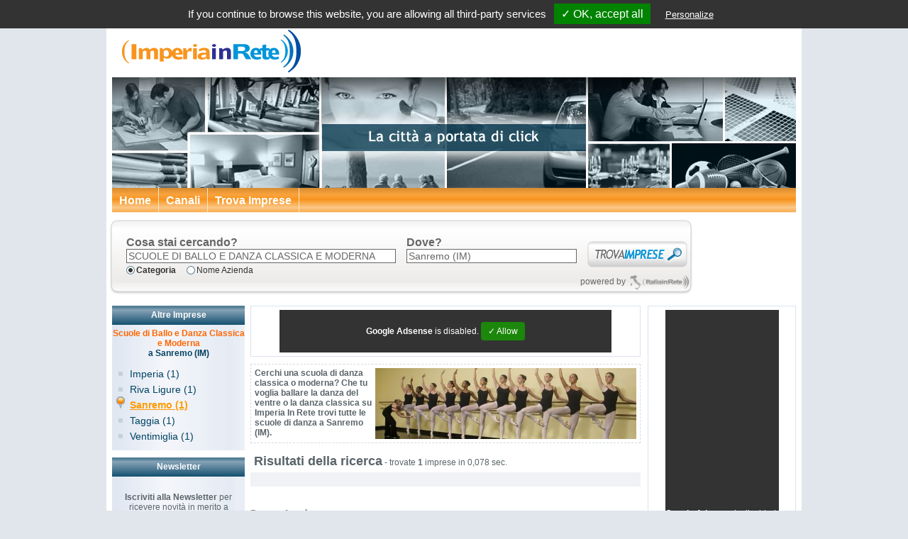

--- FILE ---
content_type: text/html; charset=utf-8
request_url: http://imperiainrete.it/liguria/imperia/sanremo/scuole-di-ballo-e-danza-classica-e-moderna.html
body_size: 4071
content:

<html xmlns="http://www.w3.org/1999/xhtml" xml:lang="it" lang="it">
<head id="HeaderPage">
	<meta charset="utf-8" />
<title>Scuole di danza Sanremo (IM) - Imperia In Rete</title>
<base href="http://www.imperiainrete.it/" />
<meta name="description" content="Che tu voglia ballare il tango o la danza classica su Imperia In Rete trovi tutte le scuole di danza Sanremo (IM)." />
<meta name="keywords" content="danza, ballo, classica, moderna, scuola, hip hop, dance" />
<meta name="robots" content="index">
	
<script type="text/javascript">
	var settings = {"site_id":"1086","site_name":"Imperia In Rete","site_owner":"MiaImpresa Srl","site_home":"http:\/\/www.imperiainrete.it\/","page_url":"http:\/\/www.imperiainrete.it\/liguria\/imperia\/sanremo\/scuole-di-ballo-e-danza-classica-e-moderna.html","page_route":"page\/geo_city\/category","lang":"it","languages":{"code":"it","direction":"ltr","date_format_short":"d\/m\/Y","date_format_long":"l d F Y","time_format":"H:i:s","decimal_point":",","thousand_point":".","text_home":"Home","text_yes":"Si","text_no":"No","text_none":" --- Nessuno --- ","text_select":" --- Seleziona --- ","text_all_zones":"Tutte le zone","text_pagination":"Risultati {start}-{end} di {total} ({pages} Pagine)","text_separator":" &raquo; ","text_breadcrumb_separator":">>","text_state":"Regione","text_zone":"Provincia di","text_city":"Comune di","button_back":"Indietro","button_continue":"Continua","button_delete":"Cancella","button_download":"Download","button_edit":"Modifica","button_update":"Aggiorna","button_remove":"Rimuovi","button_search":"Cerca","button_view":"Visualizza","error_upload_1":"Attenzione: il file caricato eccede la direttiva in php.ini!","error_upload_2":"Attenzione: il file caricato eccede la direttiva MAX_FILE_SIZE specificata nel modulo HTML!","error_upload_3":"Attenzione: Il file caricato e' caricato solo parzialmente!","error_upload_4":"Attenzione: Nessun file e' stato caricato!","error_upload_6":"Attenzione: Manca una cartella temporanea!","error_upload_7":"Attenzione: Impossibile scrivere il file su disco!","error_upload_8":"Attenzione: upload di file fermato per estensione!","error_upload_999":"Attenzione: nessun codice di errore disponibile!","text_service_company":"impresa","text_services_company":"imprese","text_service_geo_state":"Per visualizzare <b>%s<\/b> seleziona una regione:","text_service":"Servizi","text_service_1":"Alcune imprese che offrono %s offrono anche:","heading_title":"","header_title":"<span class=\"Titolo\"><b>Risultati della ricerca<\/b><\/span> - <span>trovate <b>%s<\/b> imprese in %s sec.<\/span>","text_company_detail":"Dettaglio Impresa","text_title_state":"<h6>@CategoryName@<\/h6><span>nella @GeoName@<\/span>","text_title_zone":"<h6>@CategoryName@<\/h6><span>nella @GeoName@<\/span>","text_title_city":"<h6>@CategoryName@<\/h6><span>a @GeoName@<\/span>","text_title_meta_geo":"<h6>@CategoryName@<\/h6><span>@MetaGeo@<\/span>","text_content":"<strong>Iscriviti alla Newsletter<\/strong> per ricevere novit&agrave; in merito a <strong>promozioni, sconti, eventi, offerte commerciali e opportunit&agrave; professionali<\/strong> dalle Imprese presenti.","anchor_title":"Clicca per Iscriverti alla NewsLetter","anchor_alt":"Clicca per Iscriverti alla NewsLetter","text_powered":"Tutti i diritti riservati, vietata la riproduzione anche parziale dei contenuti.%s non &egrave; responsabile dei contenuti dei siti linkati.<br\/>Copyright <a href=\"http:\/\/www.miaimpresa.it\">MiaImpresa Srl<\/a> &copy; 2009 - %s<br\/>Versione %s"},"google_analytics":""};
</script>
</head>
<body class="page geo-city category p0000 p1086 comune-categoria">
	<!-- Inizio Top Header -->
	<div id="TopHeader"><!-- Start Module SEO Meta Tag (seo.22) --><!-- Datetime: 2026-01-22 13:13:21 --><!-- Render Time: 0.00299 --><h1>Sanremo (IM) - Scuole di ballo</h1><!-- End Module SEO Meta Tag (seo.22) --></div>
  <!-- Fine Top Header -->
	<div id="Container">
		<!-- Inizio Header -->
		<div id="Header" class="HeaderSmall"><a href="http://imperiainrete.it" title="Imperia In Rete" ><img src="http://www.imperiainrete.it/image/data/portali/1086_L.gif" title="Imperia In Rete" alt="Imperia In Rete" /></a></div>
<!-- Start Module Menu Portali (menu.42) --><!-- Datetime: 2026-01-22 13:13:21 --><!-- Render Time: 0.00511 --><div id="Menu">
	<div id="MenuPortale" class="menu-portale-1086">
    <ul>
      <li>
        <ul>
									  <li><a href="http://imperiainrete.it"  title="Home">Home</a></li>
									  <li><a href="http://imperiainrete.it/blog"  title="Canali">Canali</a></li>
									  <li><a href="http://imperiainrete.it/cerca"  title="Trova Imprese">Trova Imprese</a></li>
					        </ul>
      </li>
    </ul>
	</div>	
</div><!-- End Module Menu Portali (menu.42) --><!-- Start Module Trova Imprese (trova_imprese.21) --><!-- Datetime: 2026-01-22 13:13:21 --><!-- Render Time: 0.0035 --><div id="MIPortalTrovaImprese">
  <form name="trovaimprese" method="POST" action="http://imperiainrete.it/index.php?route=module/trova_imprese/search&amp;1">
    <input type="hidden" name="search_type_id" value="1" />
    <input type="hidden" name="category_id" value="16050456" />
    <input type="hidden" name="path" value="16050456" />
    <input type="hidden" name="geo_id" value="1306" />
    <input type="hidden" name="geo_type_code" value="city" />
    <input type="hidden" name="geo_path" value="7_28_1306" />
		    <ul>
      <li class="Cosa">
        <span>Cosa stai cercando?</span>
        <input type="text" name="q" title="Es. Hotel, Ristorante, Scuola" value="SCUOLE DI BALLO E DANZA CLASSICA E MODERNA" />
				<ul id="MIPortalTrovaImprese_CosaFiltro">
          <li class="checked">Categoria</li>
          <li >Nome Azienda</li>
        </ul>
      </li>
      <li class="Dove">
        <span>Dove?</span>
        <input type="text" name="d" title="Es. Milano, Roma, Firenze" value="Sanremo (IM)" />
      </li>
      <li class="Trova">
        <input type="submit" name="search" value="" />
      </li>
    </ul>
		    <div id="MIPortalTrovaImpreseEngine">
      <span>powered by</span><a class="AziendeInRete" href="http://www.aziendeinrete.it" title="powered by Aziende In Rete"></a>
    </div>
  </form>
</div><!-- End Module Trova Imprese (trova_imprese.21) -->		<!-- Fine Header -->
		<!-- Inizio Content -->
    <div id="Content">
			<div id="ContentSx">
				<div id="column-left">
    <!-- Start Module Portali - Risultati Ricerca Categoria/Comune (geo_category_company.74) --><!-- Datetime: 2026-01-22 13:13:21 --><!-- Render Time: 0.2618 --><div id="geo-category-company" class="geo-block-list">
	<h5>Altre Imprese</h5>
	<h6>Scuole di Ballo e Danza Classica e Moderna</h6><span>a Sanremo (IM)</span>	<ul>
				<li >
						<a href="http://imperiainrete.it/liguria/imperia/imperia/scuole-di-ballo-e-danza-classica-e-moderna.html">Imperia (1)</a>
					</li>
				<li >
						<a href="http://imperiainrete.it/liguria/imperia/riva-ligure/scuole-di-ballo-e-danza-classica-e-moderna.html">Riva Ligure (1)</a>
					</li>
				<li class="activepin">
						<a class="active" href="http://imperiainrete.it/liguria/imperia/sanremo/scuole-di-ballo-e-danza-classica-e-moderna.html">Sanremo (1)</a>
					</li>
				<li >
						<a href="http://imperiainrete.it/liguria/imperia/taggia/scuole-di-ballo-e-danza-classica-e-moderna.html">Taggia (1)</a>
					</li>
				<li >
						<a href="http://imperiainrete.it/liguria/imperia/ventimiglia/scuole-di-ballo-e-danza-classica-e-moderna.html">Ventimiglia (1)</a>
					</li>
			</ul>
</div><!-- End Module Portali - Risultati Ricerca Categoria/Comune (geo_category_company.74) -->    <!-- Start Module Newsletter Portali (newsletter.56) --><!-- Datetime: 2026-01-22 13:13:21 --><!-- Render Time: 0.0007 --><div class="newsletter">
  <h5>Newsletter</h5>
	<p><strong>Iscriviti alla Newsletter</strong> per ricevere novit&agrave; in merito a <strong>promozioni, sconti, eventi, offerte commerciali e opportunit&agrave; professionali</strong> dalle Imprese presenti.</p>
	<div><a href="" title="Clicca per Iscriverti alla NewsLetter" alt="Clicca per Iscriverti alla NewsLetter"></a></div>
</div><!-- End Module Newsletter Portali (newsletter.56) -->  </div>
 			</div>
			<div id="ContentDx">
				<div id="ContentDxCentrale">
					<div id="content-top">
      <!-- Start Module Banner 468x60 (adsense.10) --><!-- Datetime: 2026-01-22 13:13:20 --><!-- Render Time: 0.00191 --><script async src="http://pagead2.googlesyndication.com/pagead/js/adsbygoogle.js"></script>
<div class="adsense-block">
	<ins class="adsense adsbygoogle"
			 style="display:inline-block;width:468px;height:60px"
			 data-ad-client="pub-8146345735036109"
			 data-ad-slot="3599259522">
	</ins>
</div>
<script>
	(adsbygoogle = window.adsbygoogle || []).push({});
</script>
<!-- End Module Banner 468x60 (adsense.10) -->    <!-- Start Module Trova Imprese Serp (trova_imprese_serp.23) --><!-- Datetime: 2026-01-22 13:13:21 --><!-- Render Time: 0.08048 --><div id="company-serp" class="company-serp">
	<ul>
				<li class="Categoria">
      <div id="MIPortalRisultatiRicercaCategoria">
				<h2>Cerchi una scuola di danza classica o moderna? Che tu voglia ballare la danza del ventre o la danza classica su Imperia In Rete trovi tutte le scuole di danza a Sanremo (IM).</h2>
				<img src="http://www.imperiainrete.it/image/cache/data/category/M/16050456-368x100.jpg" id="imgMIPortalRisultatiRicercaCategoria" alt="Scuola di ballo" title="Scuola di ballo">
			</div> 
		</li>
				<li class="company-serp-header"><span class="Titolo"><b>Risultati della ricerca</b></span> - <span>trovate <b>1</b> imprese in 0,078 sec.</span></li>
		<li class="company-serp-pager"></li>
						<li id="company-serp-472601" class="NoRegistrata">
			<div class="company-serp">
				<div class="Left">
					<!--Inizio Ragione Sociale -->
					<a href="http://imperiainrete.it/liguria/imperia/sanremo/scuole-di-ballo-e-danza-classica-e-moderna/472601.html" class="company-serp-name">Dance Academy</a>
					<!--Fine Ragione Sociale -->
					<!--Inizio Indirizzo Sociale -->
					<address class="company-serp-address">
						Via San Lazzaro<br/>
						18038 <strong>Sanremo</strong> (IM)					</address>
					<!--Fine Indirizzo Sociale -->
				</div>
				<div class="Right">
					<!--Inizio Link Scheda Impresa -->
					<a href="http://imperiainrete.it/liguria/imperia/sanremo/scuole-di-ballo-e-danza-classica-e-moderna/472601.html" class="company-serp-detail">Dettaglio Impresa</a>
					<!--Fine Line Scheda Impresa -->
				</div>
			</div>
		</li>
				<li class="company-serp-pager"></li>
			</ul>
</div><!-- End Module Trova Imprese Serp (trova_imprese_serp.23) -->    </div>										<div id="content-bottom">
  </div>				</div>
				<div id="ContentDxLaterale">
					<div id="column-right">
    <!-- Start Module Banner 160x600 (adsense.37) --><!-- Datetime: 2026-01-22 13:13:21 --><!-- Render Time: 0.00145 --><script async src="http://pagead2.googlesyndication.com/pagead/js/adsbygoogle.js"></script>
<div class="adsense-block">
	<ins class="adsense adsbygoogle"
			 style="display:inline-block;width:160px;height:600px"
			 data-ad-client="ca-pub-8146345735036109"
			 data-ad-slot="1472708601">
	</ins>
</div>
<script>
	(adsbygoogle = window.adsbygoogle || []).push({});
</script>
<!-- End Module Banner 160x600 (adsense.37) -->  </div>
 				</div>
			</div>
		</div>
		<!-- Fine Content -->
		<!-- Inizio Clear -->
    <div id="Clear"></div>
		<!-- Fine Clear -->
		<!-- Inizio Footer -->
		<div id="Footer">
  <div id="FooterHeader">&nbsp;</div>
  <div id="FooterInfo">
		<div class="floatleft uno"></div>
		<div class="floatleft due"></div>
		<div class="floatleft tre"></div>
		<div class="floatleft quattro"></div>
		<div class="floatleft cinque"></div>
  </div>
	<div id="Infolegali">
		Tutti i diritti riservati, vietata la riproduzione anche parziale dei contenuti.Imperia In Rete non &egrave; responsabile dei contenuti dei siti linkati.<br/>Copyright <a href="http://www.miaimpresa.it">MiaImpresa Srl</a> &copy; 2009 - 2026<br/>Versione 2.0.0.0<br />
		<a class="cookiepolicy" id="tarteaucitronManager" onclick="tarteaucitron.userInterface.openPanel();">Cookies Policy</a>
	</div>
</div>
<link rel="stylesheet" href="resource/css-1086-footer-06b954cddff3cdd4f67749a7c075215f.css" />
<script type="text/javascript">
	function downloadJSAtOnload() {
		var js = document.createElement("script");
		js.id = "basescript";
    js.src = "resource/js-1086-footer-6fc7e9d52d57d87a40768f706fa57c00.js";
		document.body.appendChild(js);
		console.log("basescript");
  }
  
  // Check for browser support of event handling capability
  if (window.addEventListener) {
      window.addEventListener("load", downloadJSAtOnload, false);
  } else if (window.attachEvent) {
      window.attachEvent("onload", downloadJSAtOnload);
  } else {
      window.onload = downloadJSAtOnload;
  }
</script>    <!-- Fine Footer -->
	</div>
</body>
</html>

--- FILE ---
content_type: text/html; charset=utf-8
request_url: https://www.google.com/recaptcha/api2/aframe
body_size: 267
content:
<!DOCTYPE HTML><html><head><meta http-equiv="content-type" content="text/html; charset=UTF-8"></head><body><script nonce="IX0oABNVTQg-sKaal6WxMA">/** Anti-fraud and anti-abuse applications only. See google.com/recaptcha */ try{var clients={'sodar':'https://pagead2.googlesyndication.com/pagead/sodar?'};window.addEventListener("message",function(a){try{if(a.source===window.parent){var b=JSON.parse(a.data);var c=clients[b['id']];if(c){var d=document.createElement('img');d.src=c+b['params']+'&rc='+(localStorage.getItem("rc::a")?sessionStorage.getItem("rc::b"):"");window.document.body.appendChild(d);sessionStorage.setItem("rc::e",parseInt(sessionStorage.getItem("rc::e")||0)+1);localStorage.setItem("rc::h",'1769084003073');}}}catch(b){}});window.parent.postMessage("_grecaptcha_ready", "*");}catch(b){}</script></body></html>

--- FILE ---
content_type: text/css;charset=UTF-8
request_url: http://www.imperiainrete.it/resource/css-1086-footer-06b954cddff3cdd4f67749a7c075215f.css
body_size: 19870
content:
/*cached at 2026-01-22 13:13:21:000000 */﻿html,body {font-family:"Trebuchet MS", Geneva, Arial, Helvetica, sans-serif;font-size:12px;color: #5A6469;margin:0;text-align:center;background-color:#E1E6EC;} html{overflow-y:scroll;}form > div {display:block;}img {border:0;padding:0;margin:0;}a, a:visited {color:#069;}a:hover {color:#06C;}div#TopHeader { padding:0;}div#TopHeader H1 {background-color:#c5c6cb; color:#ffffff;font-size:11px;font-weight:normal;margin:0;padding:0;line-height:20px;height:20px;}div#Container {background-color:#FFFFFF;margin:0 auto;position:relative;text-align:left;width:980px;}div#Header, .Header {background-color: #fff;background-position:center;background-image: url('http://www.imperiainrete.it/image/data/portali/0000_I.jpg');background-position-y: 89px;background-repeat: no-repeat;position:relative;width:964px;height:245px;margin:0;padding-top:0;padding-bottom:0;padding-left:8px;padding-right:8px;}.HeaderSmall {position:relative;width:964px;height:100px;margin:0;padding-top:0;padding-bottom:0;padding-left:8px;padding-right:8px;background-position:center;background-repeat:no-repeat;}div.HeaderSmall img {margin-left: 10px;margin-top: 20px;}div#Content {background-color:#ffffff;float:left;margin:0;margin-top:15px;padding:0;padding-right:8px;padding-left:8px;position:relative;text-align:left;width:964px;}div#ContentSx {background-color:#ffffff;clear:both;float:left;margin:0;padding:0;position:relative;width:187px;}div#ContentDx {background-color:#ffffff;float:right;margin:0;padding-top:0;position:relative;text-align:right;width:769px;}div#ContentDxCentrale {background-color:#ffffff;float:left;padding:0;padding-right:8px;position:relative;text-align:left;width:550px;}div#ContentDxLaterale {background-color:#ffffff;float:right;padding:0;position:relative;text-align:center;width:209px;}div#Clear {clear:both;height:30px;background-color:#FFFFFF;z-index:1;}div#Footer {position:relative;width:980px;text-align:center;text-decoration:none;background-color:#E1E6EC;}div#FooterHeader {width:980px;height:13px;background-color:#E1E6EC;background-image:url('http://www.imperiainrete.it/frontend/portali/view/theme/default/image/bg-footer.jpg');background-repeat:repeat-x;background-position:center;}div#Footerbk {background-image:url('http://www.imperiainrete.it/frontend/portali/view/theme/default/image/footer-bk.jpg');position:relative;width:980px;height:166px;text-align:left;}div#Footerbk p {color:#333333;font-size:11px;line-height:14px;padding: 4px 0;margin:0;margin-left:12px;}div#Footerbk .uno {width:202px;height:146px;text-align:center;padding-top:20px;} div#Footerbk .uno span {font-weight:bold;font-size:13px;line-height:45px;}div#Footerbk .due {background-image:url('http://www.imperiainrete.it/frontend/portali/view/theme/default/image/footer-bk-due.jpg');width:226px;height:166px;margin-right:15px;} div#Footerbk .due img {margin:25px 0 0 22px;}div#Footerbk .tre {width:200px;height:166px;} div#Footerbk .tre h4 {color:#FF6600;font-weight:bold;font-size:14px;line-height:18px;padding:0;margin:14px 0 4px 12px;}div#Footerbk .tre p {margin-left:31px;margin-right:3px;line-height:15px;}div#Footerbk .tre ul {list-style:none;margin:0;margin-top:10px;margin-left:15px;padding:0;}div#Footerbk .tre ul li {background-image:url('http://www.imperiainrete.it/frontend/portali/view/theme/default/image/li-orange-square.gif');background-position:left center;background-repeat:no-repeat;margin:0;padding:0;padding-left:10px;}div#Footerbk .quattro {width:153px;height:166px;} div#Footerbk .quattro h4 {color:#66CC00;font-weight:bold;font-size:14px;line-height:18px;padding:0;margin:14px 0 4px 12px;}div#Footerbk .quattro ul {list-style:none;margin:0;margin-top:10px;margin-left:15px;padding:0;}div#Footerbk .quattro ul li {background-image:url('http://www.imperiainrete.it/frontend/portali/view/theme/default/image/li-green-square.gif');background-position:left center;background-repeat:no-repeat;margin:0;padding:0;padding-left:10px;}div#Footerbk .quattro ul a, div#Footerbk .quattro ul a:visited, div#Footerbk .tre ul a, div#Footerbk .tre ul a:visited {text-decoration:none;color:#006699;}div#Footerbk .tre ul a:hover, div#Footerbk .quattro ul a:hover {text-decoration:underline;}div#Footerbk .cinque {width:166px;height:166px;} div#Footerbk .cinque h4 {color:#990000;font-weight:bold;font-size:14px;line-height:18px;padding:0;margin:14px 0 4px 5px;}div#Footerbk .cinque img {margin:10px 0 0 7px;}div#FooterInfo { position:relative;background-color:#E1E6EC;width:980px;padding:0px;text-align:right;display:block;}div#Infolegali {background-color:#E1E6EC;color:#8A8A8A;text-align:center;margin:7px 0;line-height:22px;}div#Infolegali a, div#Infolegali a:visited{color:#8A8A8A;}div#Infolegali a:hover{color:#06C;}div#Infolegali a.cookiepolicy {cursor:pointer;}div#Infolegali a.cookiepolicy:hover {text-decoration:underline;}/* Start Home Page Default*/.page.home.p0000 div#Container div#Top {background-image: url(http://www.imperiainrete.it/frontend/portali/view/theme/default/image/0000/default/bg-top.jpg);background-repeat: no-repeat;background-position-x: 0;height: 155px;margin: 0;padding: 0;width: 980px;}.page.home.p0000 div#Container div#Header {display: none;}.page.home.p0000 div#Container div#Menu {padding: 0;width: 980px;}.page.home.p0000 div#Container div#Menu a.active {background-image: none;color: #fff;text-decoration: none;}.page.home.p0000 div#Container div#Content {background-image: url(http://www.imperiainrete.it/frontend/portali/view/theme/default/image/0000/default/bg-content.jpg);background-repeat: no-repeat;height: 590px;margin: 0;padding: 0;width: 980px;}.page.home.p0000 div#Container div#Clear {background-image: url(http://www.imperiainrete.it/frontend/portali/view/theme/default/image/0000/default/bg-bottom.jpg);background-repeat: no-repeat;height: 200px;margin: 0;padding: 0;width: 980px;}.page.home.p0000 div#Container div.cloud-search-top {background-color:transparent;font-size:12px;font-weight:bold;left:27px;margin-bottom:0;position:absolute;text-align:center;top:35px;}.page.home.p0000 div#Container div.cloud-search-top h2 {background-image: url('http://www.imperiainrete.it/frontend/portali/view/theme/default/image/0000/default/bg-module-header.gif');font-size:15px;font-weight: normal;color:#fff; height:14px; line-height:14px; margin:0;padding-top:3px; padding-bottom:3px;text-align:center; vertical-align:middle; width:100%;}.page.home.p0000 div#Container div.cloud-search-top div {background-color: transparent;background-image: url('http://www.imperiainrete.it/frontend/portali/view/theme/default/image/0000/default/bg-module-body.gif');}.page.home.p0000 div#Container div.cloud-search-top div a {color: #fff;}.page.home.p0000 div#Container div.cloud-channel {background-image: url('http://www.imperiainrete.it/frontend/portali/view/theme/default/image/0000/default/bg-channel.png');background-repeat:repeat-x;background-position:center top;display:block;height:540px;right:20px;top:25px;position:absolute;text-align:center;width:250px;}.page.home.p0000 div#Container div.cloud-channel div {width:100%;padding:0;}.page.home.p0000 div#Container div.cloud-channel div a {font-size:16px;font-weight: normal;color: #ffffff;padding-bottom:2px;padding-top:2px;width:100%;}/* End Home Page Default*//* Start Module ADSense */div.adsense-block {border:1px solid #DBE2EC;padding: 5px;margin-bottom: 10px;clear:both;text-align: center;}/* End Module ADSense *//* Start Module Geo Banner */div#geo-banner {background-image: url('http://www.imperiainrete.it/frontend/portali/view/theme/default/image/nav-geo-head.jpg');width: 550px;height: 73px;float: left;display: block;margin-bottom: 10px;}div#geo-banner h3 {font-size: 14px;color: #596468;margin: 0;padding: 0 0 0 113px;height: 32px;line-height: 32px;text-align: left;}div#geo-banner h2 {font-size: 16px;margin: 0;padding: 0 0 0 113px;height: 35px;line-height: 35px;font-weight: bold;color: #f90;}/* End Module Geo Banner *//* Start Module List */div.module-list {background-color: #f1f2f6;background-image: url('http://www.imperiainrete.it/frontend/portali/view/theme/default/image/bk-module-body.jpg');background-repeat: repeat-y;margin-bottom: 10px;position: relative;}div.module-list h2 {background-image: url('http://www.imperiainrete.it/frontend/portali/view/theme/default/image/bk-module-header.jpg');background-repeat: repeat-x;color: #fff;font-size: 12px;font-weight: bold;line-height: 27px;height: 27px;margin: 0;padding: 0;position: relative;text-align: center;vertical-align: middle;}div.module-list ul {list-style: none;margin: 0;padding: 5px;position: relative;font-size: 14px;line-height: 20px;}div.module-list ul li {list-style-image: url('http://www.imperiainrete.it/frontend/portali/view/theme/default/image/bk-li.gif');margin-left: 15px;text-indent: 0;}div.module-list ul li.activepin {list-style-image: url('http://www.imperiainrete.it/frontend/portali/view/theme/default/image/bk-li-active-pin.gif');}div.module-list ul li.module-list-root-children {list-style-image: none;margin-left: 0;}div.module-list ul li.view-all {list-style-image: none;margin-top: 10px;text-align: right;}div.module-list ul li a, div.module-list ul li a:visited {color: #004364;text-decoration: none;}div.module-list ul li a.active,div.module-list ul li a.active:visited {color: #f90;font-weight: bold;text-decoration: underline;}div.module-list ul li a:hover {color: #f90;text-decoration: underline;}div.module-list ul li.module-list-root-children ul {list-style-image: none;margin-left: 5px;padding-top: 0;padding-bottom: 0;}/* End Module List *//* Start Module Geo */div.geo-block-list {background-color: #f1f2f6;background-image: url('http://www.imperiainrete.it/frontend/portali/view/theme/default/image/bk-module-body.jpg');background-repeat: repeat-y;margin-bottom: 10px;position: relative;}div.geo-block-list h5 {background-image: url('http://www.imperiainrete.it/frontend/portali/view/theme/default/image/bk-module-header.jpg');background-repeat: repeat-x;color: #fff;font-size: 12px;font-weight: bold;line-height: 27px;height: 27px;margin: 0;padding: 0;position: relative;text-align: center;vertical-align: middle;}div.geo-block-list h6 {color: #f60;font-size: 12px;font-weight: bold;margin: 0;padding: 0;padding-top: 5px;position: relative;text-align: center;vertical-align: middle;}div.geo-block-list span {color: #034261;font-size: 12px;font-weight: bold;display: block;text-align: center;width: 187px;}div.geo-block-list ul {list-style: none;margin: 0;padding: 10px;position: relative;font-size: 14px;line-height: 20px;}div.geo-block-list ul li {list-style-image: url('http://www.imperiainrete.it/frontend/portali/view/theme/default/image/bk-li.gif');margin-left: 15px;}div.geo-block-list ul li.activepin {list-style-image: url('http://www.imperiainrete.it/frontend/portali/view/theme/default/image/bk-li-active-pin.gif');}div.geo-block-list ul li a, div.geo-block-list ul li a:visited {color: #004364;text-decoration: none;}div.geo-block-list ul li a.active,div.geo-block-list ul li a.active:visited {color: #f90;font-weight: bold;text-decoration: underline;}div.geo-block-list ul li a:hover {text-decoration: underline;}div.geo-block-3col {float: left;margin-bottom: 10px;margin-top: 10px;position: relative;width: 550px;color: #666;}div.geo-block-3col h5 {background-image: url('http://www.imperiainrete.it/frontend/portali/view/theme/default/image/bk-header.gif');background-position: center center;background-repeat: repeat-x;border: 1px solid #dbe2ec;float: left;font-size: 12px;font-weight: bold;height: 20px;line-height: 20px;margin: 0;padding: 0;padding-left: 10px;padding-right: 10px;position: relative;text-align: center;color: #333;}div.geo-block-3col ul {background-color: #fcfcfe;border: 1px solid #dbe2ec;border-top: none;float: left;list-style: none;margin: 0;padding: 4px;position: relative;text-align: center;width: 540px;}div.geo-block-3col ul.first {border-top: 1px solid #dbe2ec;}div.geo-block-3col ul li {border: none;float: left;font-size: 12px;margin: 0;margin-bottom: 3px;margin-top: 3px;padding: 0;text-align: left;zoom: 1;width: 33%; vertical-align: top;}div.geo-block-3col ul li a {display: block;margin: 0;padding: 0;text-decoration: underline;}/* End Module Geo *//* Start Module Geo Category Classification */div.geo-category-classification {float: left;margin-bottom: 10px;position: relative;color: #666;}div.geo-category-classification h5 {background-image: url('http://www.imperiainrete.it/frontend/portali/view/theme/default/image/bk-header.gif');background-position: center center;background-repeat: repeat-x;border: 1px solid #dbe2ec;float: left;font-size: 12px;font-weight: bold;height: 20px;line-height: 20px;margin: 0;padding: 0;padding-left: 10px;padding-right: 10px;position: relative;text-align: center;color: #333;}div.geo-category-classification ul {background-color: #fcfcfe;border: 1px solid #dbe2ec;clear: both;float: left;list-style: none;list-style-image: none;margin: 0;padding: 1px;position: relative;}div.geo-category-classification ul li {float: left;height: 20px;line-height: 20px;padding: 0;position: relative;width: 20px;border-right: 1px solid #e4ebf1;text-align: center;margin-top: 3px;margin-bottom: 3px;color: #d7d7d7;}div.geo-category-classification ul li:last-child {border-right: 0;}div.geo-category-classification ul li a, div.geo-category-classification ul li a:visited {color: #069;font-size: 11px;font-weight: bolder;}div.geo-category-classification ul li a.empty {color: #dedede;font-weight: normal;}/* End Module Geo Category Classification *//* Start Module Geo Category Top */div.geo-category-top {float: left;margin-bottom: 10px;position: relative;width: 550px;color: #666;}div.geo-category-top h5 {background-image: url('http://www.imperiainrete.it/frontend/portali/view/theme/default/image/bk-header.gif');background-position: center center;background-repeat: repeat-x;border: 1px solid #dbe2ec;float: left;font-size: 12px;font-weight: bold;height: 20px;line-height: 20px;margin: 0;padding: 0;padding-left: 10px;padding-right: 10px;position: relative;text-align: center;color: #333;}div.geo-category-top ul {background-color: #fcfcfe;border: 1px solid #dbe2ec;float: left;list-style: none;list-style-image: none;margin: 0;padding: 1px;position: relative;width: 546px;}div.geo-category-top ul li {line-height: 22px;padding: 3px;padding-left: 7px;position: relative;}div.geo-category-top ul li a,div#geo-category-top ul li a:visited {color: #069;font-size: 12px;}/* End Module Geo Category Top *//* Start Module Newsletter */div.newsletter{background-image: url('[data-uri]');background-repeat: repeat-y;clear: both;margin-bottom: 10px;text-align: center}div.newsletter h5 {background-image: url('[data-uri]');background-repeat: repeat-x;color: #fff;font-size: 12px;font-weight: bold;line-height: 27px;height: 27px;margin: 0;padding: 0;position: relative;text-align: center;vertical-align: middle;}div.newsletter p {padding: 10px;}div.newsletter a {background-image: url('[data-uri]');background-position: center center;background-repeat: no-repeat;display: inline-block;height: 37px;width: 132px;}/* End Module Newsletter *//* Start Module Serp */div.company-serp {clear:both;float:left;margin:0;padding:0;position:relative;width:550px;}div.company-serp ul {background-image:none;clear:both;float:left;list-style-image:none; list-style-type:none; margin:0; padding:0;position:relative;width:100%; }div.company-serp ul li {background-color:Transparent;background-image:none;float:left;margin:0; padding:0;position:relative;width:100%; }div.company-serp ul li.Categoria {padding-bottom: 10px;}div.company-serp ul li.Categoria div#MIPortalRisultatiRicercaCategoria {float: left;border: 1px dashed #d0dbe3;margin: 0;padding: 5px;position: relative;width: 538px;}div.company-serp ul li.Categoria div#MIPortalRisultatiRicercaCategoria h2 {float: left;font-size: 12px;margin: 0;padding: 0;position: relative;width: 170px;}div.company-serp ul li.Categoria div#MIPortalRisultatiRicercaCategoria img {float: right;}div.company-serp ul li.company-serp-header {height:30px;line-height:30px;margin-bottom:1px;}div.company-serp ul li.company-serp-header span {color:#5a6469;font-size:12px;}div.company-serp ul li.company-serp-header span.Titolo {color:#5a6469;font-size:18px;padding-left:5px;}div.company-serp ul li.company-serp-pager {background-color:#f0f2f5;height:20px;line-height:20px;margin-bottom:10px;}div.company-serp ul li.company-serp-pager ul {float:left;padding-left:5px;padding-right:5px;width:540px;}div.company-serp ul li.company-serp-pager ul li.title,div.company-serp ul li.company-serp-pager ul li.results {color:#5a6469;float:left;position:relative;width:100px;}div.company-serp ul li.company-serp-pager ul li.page,div.company-serp ul li.company-serp-pager ul li.pagecurrent {float:right;margin:0;padding:0;position:relative;text-align:center;width:20px;}div.company-serp ul li.company-serp-pager ul li.pagefirst,div.company-serp ul li.company-serp-pager ul li.pagelast,div.company-serp ul li.company-serp-pager ul li.pagenext,div.company-serp ul li.company-serp-pager ul li.pageprevious {float:right;margin:0;padding:0;padding-left:3px;padding-right:3px;position:relative;text-align:center;width:45px;}div.company-serp ul li.company-serp-pager ul li.pageprevious {width:55px;}div.company-serp ul li.company-serp-pager ul li a {color:#4d6176;display:block;font-weight:bold;outline:none;text-decoration:none;}div.company-serp ul li.company-serp-pager ul li.pagecurrent {color:#ff0000;font-weight:bold;}div.company-serp ul li.company-serp-pager ul li a:hover {text-decoration:underline;}div.company-serp ul li.NoRegistrata {background-image: url('http://www.imperiainrete.it/frontend/portali/view/theme/default/image/bk-company-no-registrata.png');background-repeat:no-repeat;padding-bottom:10px;height:105px;width:550px;}div.company-serp ul li.NoRegistrata div.company-serp {clear:both;float:left;height:105px;position:relative;width:550px;}div.company-serp ul li.NoRegistrata div.company-serp div.Left {float:left;height:105px;position:relative;width:310px;}div.company-serp ul li.NoRegistrata div.company-serp div.Right {float:left;height:105px;position:relative;width:240px;}div.company-serp ul li.NoRegistrata div.company-serp div.Left a.company-serp-name {float:left;color:#828282;font-size:14px;font-weight:bold;position:relative;margin-top:20px;}div.company-serp ul li.NoRegistrata div.company-serp div.Left a.company-serp-name:hover {color:#06c;}div.company-serp ul li.NoRegistrata div.company-serp div.Left address.company-serp-address {clear:both;color:#666;float:left;font-size:12px;position:relative;margin-top:15px;width:300px;}div.company-serp ul li.NoRegistrata div.company-serp div.Right a.company-serp-detail {background-image: url('http://www.imperiainrete.it/frontend/portali/view/theme/default/image/company-detail.gif');background-repeat:no-repeat;background-position:right 3px;clear:both;float:right;color:#258abf;font-size:10px;font-weight:bold;margin-top:75px;position:relative;outline:none;width:100px;}div.company-serp ul li.NoRegistrata div.company-serp div.Right a.company-serp-detail:hover {color:#06c;}/* End Module Serp *//* Start Module Company Detail */div.company-detail {clear: both;float: left;margin: 0;margin-bottom: 10px;padding: 0;width: 100%;}div.company-detail div.company-detail-guest {background-image: url('http://www.imperiainrete.it/frontend/portali/view/theme/default/image/bk-company-detail-guest.jpg');background-position: center center;background-repeat: no-repeat;float: left;height: 155px;margin: 0;margin-top: 5px;margin-bottom: 0;padding: 0;padding-left: 10px;padding-top: 10px;position: relative;width: 540px;}div.company-detail div.company-detail-guest h5 {color: #828282;font-size: 14px;font-weight: bold;margin: 0;padding: 0;width: 380px;}div.company-detail div.company-detail-guest img.logo {position: absolute;right: 7px;top: 14px;}div.company-detail div.company-detail-guest address {color: #666;display: block;font-size: 12px;margin-top: 25px;text-align: left;width: 380px;}div.company-detail-guest-service {margin-bottom: 10px;position: relative;float:left;width:100%;}div.company-detail-guest-service h2 {/* background-image: url(../img/bk-service-header.jpg); */background-image: url('[data-uri]');background-repeat: repeat-x;display: block;font-size: 13px;font-weight: bold;height: 19px;line-height: 19px;margin-bottom: 2px;padding-left: 5px;}div.company-detail-guest-service a {cursor:pointer;font-size: 12px;color: #428bca;text-decoration: none;}div.company-detail-guest-service a:hover {text-decoration: underline;}/* End Module Scheda Impresa *//* Start Module SottoMenu */div#Menu {background-color:#FFFFFF;float:left;height:35px;margin:0;padding:0;padding-left:8px;padding-right:8px;position:relative;width:964px;}div#Menu > div {background-image: url('[data-uri]');background-position: center center;background-repeat: repeat-x;background-color: #fff;height: 35px;padding: 0;text-align: left;}div#Menu > div ul {list-style-type: none;margin: 0;padding: 0;}div#Menu > div ul li {float: left;font-size: 16px;line-height: 35px;}div#Menu > div ul li a {border-right: 1px solid rgb(253, 228, 198);color: #fff;display: block;font-size: 16px;font-weight: bold;height: 35px;line-height: 35px;padding-left: 10px;padding-right: 10px;text-align: left;text-decoration: none;}div#Menu > div ul li a:hover {background-image: url('[data-uri]');color:#ec8617;text-decoration:underline;}div#Menu > div ul li a.active {background-image: url('[data-uri]');color:#ec8617;}/* End Module Menu *//* Start Module SottoMenu */div#SottoMenu {background-color:#FFFFFF;float:left;margin:0;padding:0;padding-left:8px;padding-right:8px;position:relative;width:964px;}div#SottoMenuPortale { background-color:#ffffff;float:left;height:35px;margin:0;padding:0;position:relative;text-align:left;width:100%;}div#SottoMenuPortale ul {background-image:url('http://www.imperiainrete.it/frontend/portali/view/theme/default/image/bk-menu-secondary.jpg');background-position:center center;background-repeat:repeat-x;float:left;height:35px;list-style-type:none;margin:0;padding:0;position:relative;width:964px;}div#SottoMenuPortale ul li.Spazio {float:left;height:35px;position:relative;width:0;}div#SottoMenuPortale ul li.VociMenu {float:left;height:35px;position:relative;width:964px;}div#SottoMenuPortale ul li.VociMenu ul {float:left;height:35px;list-style-type:none;margin:0;padding:0;position:relative;width:900px;}div#SottoMenuPortale ul li.VociMenu ul li {float:left;font-size:16px;height:35px;line-height:normal;margin:0;padding:0;position:relative;}div#SottoMenuPortale ul li.VociMenu ul li span.SeparatoreSinistra {background:none;float:left;height:35px;padding:0;margin:0;width:2px;}div#SottoMenuPortale ul li.VociMenu ul li span.Centrale {background:none;float:left;height:35px;margin:0;padding:0;text-align:center;}div#SottoMenuPortale ul li.VociMenu ul li a {color:#003366;font-size:14px;font-weight:normal;line-height:35px;margin:0;outline:none;padding:0;padding-left:6px;padding-right:6px;text-decoration:none;}div#SottoMenuPortale ul li.VociMenu ul li a:hover {text-decoration:underline;}div#SottoMenuPortale ul li.VociMenu ul li span.SeparatoreDestra {background-image:url('http://www.imperiainrete.it/frontend/portali/view/theme/default/image/bk-menu-secondary-separator.jpg');background-position:center center;background-repeat:no-repeat;float:left;height:35px;padding:0;margin:0;width:1px;}div#SottoMenuPortale ul li.VociMenu ul li span.SeparatoreDestraSenzaImmagine {background:none;float:left;height:35px;padding:0;margin:0;width:1px;}div#SottoMenuPortale ul li.VociMenu ul li.active span.SeparatoreSinistra {background-image:url('http://www.imperiainrete.it/frontend/portali/view/theme/default/image/bk-menu-secondary-active-left.jpg');background-position:center center;background-repeat:no-repeat;float:left;height:35px;padding:0;margin:0;width:2px;}div#SottoMenuPortale ul li.VociMenu ul li.active span.Centrale {background-image:url('http://www.imperiainrete.it/frontend/portali/view/theme/default/image/bk-menu-secondary-active-middle.jpg');background-position:center center;background-repeat:repeat-x;float:left;height:35px;margin:0;padding:0;text-align:center;}div#SottoMenuPortale ul li.VociMenu ul li.active a {color:#ec8617;font-size:14px;font-weight:bold;line-height:35px;margin:0;padding:0;padding-left:6px;padding-right:6px;text-decoration:none;}div#SottoMenuPortale ul li.VociMenu ul li.active a:hover {text-decoration:underline;}div#SottoMenuPortale ul li.VociMenu ul li.active span.SeparatoreDestra {background-image:url('http://www.imperiainrete.it/frontend/portali/view/theme/default/image/bk-menu-secondary-active-right.jpg');background-position:center center;background-repeat:no-repeat;float:left;height:35px;padding:0;margin:0;width:2px;}div#SottoMenuPortale ul li.VociMenu ul li.Altro a {background-image:url(../Css/MIPortalSottoMenu/Images/bk-menu-item-altro.gif);background-position:left center;background-repeat:no-repeat;}div#SottoMenuPortale ul li.VociMenu ul li.Altro a:hover {background-image:url(../Css/MIPortalSottoMenu/Images/bk-menu-item-altro-hover.gif);background-position:left center;background-repeat:no-repeat;}div#SottoMenuPortale ul li.VociMenu ul li.Altro span.Centrale {background-image:url(../Css/MIPortalSottoMenu/Images/img-menu-item-altro.gif);background-position:right center;background-repeat:no-repeat;}div#MIPortalSottoMenuSlide {position:relative;right:8px;text-align:right;z-index:100;}div#MIPortalSottoMenuSlideWrapper {background-color:#F3F5F8;border:1px solid #B7CCD6;border-top:0 solid #ffffff;margin:0;padding:0;position:absolute;right:0;text-align:left;top:70px;z-index:500;width:600px;}div#MIPortalSottoMenuSlideWrapper table tr td {background-image:url(../Css/MIPortalSottoMenu/Images/bk-menu-item-slide.jpg);background-position:left center;background-repeat:no-repeat;border-bottom:1px solid #D2DFE6;height:40px;width:250px;}div#MIPortalSottoMenuSlideWrapper table tr td.Attivo {background-image:url(../Css/MIPortalSottoMenu/Images/bk-menu-item-slide-active.jpg);}div#MIPortalSottoMenuSlideWrapper table tr td a {color:#003366;font-size:14px;font-weight:normal;line-height:40px;margin:0;padding:0;padding-left:25px;padding-right:15px;text-decoration:none;}div#MIPortalSottoMenuSlideWrapper table tr td.Attivo a {color:#ec8617;font-weight:bold;}div#MIPortalSottoMenuSlideWrapper table tr td a:hover {text-decoration:underline;}/* End Module SottoMenu *//* Start Module Service Cloud */div.cloud {float: left;clear: both;margin-bottom:10px;position: relative;text-align: center;width: 187px;}div.cloud h2 {background-repeat: repeat-x;background-position: center center;color: #333;font-size: 12px;font-weight: bold;line-height: 21px;height: 21px;margin: 0;padding: 0;text-align: center;vertical-align: middle;}div.cloud-service h2 {background-image: url('[data-uri]');}div.cloud-search-top h2 {background-image: url('http://www.imperiainrete.it/frontend/portali/view/theme/default/image/bk-module-header.jpg');line-height: 27px;height: 27px;color:#fff;}div.cloud div {background-repeat: repeat-x;background-position: top center;clear: both;float: left;list-style: none;margin: 0;padding: 5px;position: relative;width: 177px;text-align: center;}div.cloud-service div {background-image: url('[data-uri]');}div.cloud-search-top div {background-color: #f1f2f6;background-image: url('http://www.imperiainrete.it/frontend/portali/view/theme/default/image/bk-module-body.jpg');background-repeat: repeat-y;}div.cloud div a {color: #069;font-size: 11px;padding: 0;padding-bottom: 2px;padding-top: 2px;display: block;text-decoration: none;}div.cloud div a:hover {text-decoration: underline;}div.cloud-service div a {color: #069;font-size: 11px;}div.cloud div a.tag1 {font-size: 13px;}div.cloud div a.tag2 {font-size: 14px;}div.cloud div a.tag3 {font-size: 15px;font-weight: bolder}div.cloud div a.tag4 {font-size: 16px;font-weight: bolder}div.cloud div a.tag5 {font-size: 17px;font-weight: bolder}div.cloud div a.tag6 {font-size: 19px;font-weight: bolder}div.cloud div a.tag7 {font-size: 21px;font-weight: bolder}div.cloud div a.tag8 {font-size: 22px;font-weight: bolder}div.cloud div a.tag9 {font-size: 23px;font-weight: bold}/* End Module Service Cloud *//* Sart Module Service */div.service {float:left;padding:0;padding-left:5px;position:relative;width:764px;}div.service div.service-detail-frame {border: 2px solid #cbd7de;margin-bottom: 20px;padding: 5px;float: left;}div.service h2 {color:#272727;font-size:22px;margin:0;padding:0;padding-bottom:10px;text-align:left;}div.service h4 {border-bottom: 1px solid #c9cfde;clear: both;color: #272727;font-size: 15px;font-weight: normal;margin: 0;margin-bottom: 10px;margin-top: 10px;text-align: left;}div.service h4.map {border-bottom: 1px solid #c9cfde;clear: both;color: #272727;font-size: 15px;font-weight: normal;margin: 0;margin-bottom: 10px;margin-top: 10px;text-align: left;}div.service ul.service-state {border: none;color: #f90;font-size: 13px;list-style-type: none;margin: 0;padding: 0;display:block;margin-bottom: 10px;text-align: left;}div.service ul.service-state li {border-bottom: 1px solid #dedede;color: #f8941d;float: left !important;height: 25px;line-height: 25px;margin: 0;padding: 0;position: relative;width: 33%;}div.service ul.service-state li a {color: #428bca;text-decoration: none;}div.service ul.service-state li a:hover {text-decoration: underline;}div.service img {margin-top:5px;}div.service p.description {color:#666666;font-size:17px;font-style:italic;font-weight:bold;margin:0;padding:0;padding-bottom:15px;text-align:left;}div.service p.description_small {color: #666;font-size: 13px;font-weight: normal;font-style: italic;line-height: 18px;margin: 0;padding: 0;padding-bottom: 5px;padding-right: 5px;text-align: left;}div.service div.service-box {float:left;margin:0;padding:0;position:relative;width:50%;}div.service div.service-box.service-box-left {float:left;} div.service div.service-box.service-box-right {float:right;}div.service div.service-box div {border: 1px solid #c9cfde;margin: 7px;height: 250px;}div.service div.service-box div.service-box-left {margin-left: 0;} div.service div.service-box div.service-box-right {margin-right: 0;}div.service div.service-box div:hover {border: 1px solid #f8941d;cursor: pointer;}div.service div.service-box div img {margin-top:5px;width:100%;}div.service div.service-box div a {color: #0072bc;display: block;font-size: 15px;font-weight: bold;margin-bottom: 7px;padding: 5px;outline: none;text-align: center;text-decoration: none;}div.service div.service-box div p {color: #333;font-size: 13px;font-weight: normal;padding: 5px;text-align: left;font-style: italic;margin: 0;padding-bottom: 15px;}div.service-detail div.service-box {float:left;margin:0;padding:0;position:relative;width:33%;}div.service-detail div.service-box.service-box-left {float:left;} div.service-detail div.service-box.service-box-right {float:right;}div.service-detail div.service-box div {border: 1px solid #c9cfde;margin: 7px;height: 250px;}div.service-detail div.service-box div.service-box-left {margin-left: 0;} div.service-detail div.service-box div.service-box-center {margin-right: 0;}div.service-detail div.service-box div.service-box-right {margin-right: 0;}div.service-detail div.service-box div:hover {border: 1px solid #f8941d;cursor: pointer;}div.service-detail div.service-box div p {color: #333;font-weight: normal;padding: 5px;text-align: left;font-size: 13px;font-style: normal;}div.service-detail div.service-box div p a {color: #f8941d;display: inline;font-size: 13px;font-weight: bold;font-style: normal;margin: 0;padding-left: 0;text-decoration: underline;}div.service-detail div.service-box div p a.turchese {color: #27a9d4;}/* End Module Service *//* Start Module Channel */div.category {background: none;background-color: #fff;clear: both;float: left;padding-bottom: 10px;width: 769px;}div.category div.CategoriaMain {background-image: url('http://www.imperiainrete.it/frontend/portali/view/theme/default/image/bk-channel-header.jpg');background-position:0 0;background-repeat:repeat-x;border:1px solid #9ab3d4;background-color:#fff;clear:both;float:left;}div.category div.CategoriaMain div.Header {background-image:url('http://www.imperiainrete.it/frontend/portali/view/theme/default/image/bk-channel-company-header.gif');background-repeat:no-repeat;background-position:630px 1px;float:left;height:22px;line-height:22px;padding:0;width:100%;z-index:0;}div.category div.CategoriaMain div.Header h2 {color:#036;font-size:15px;font-weight:bold;float:left;height:22px;line-height:22px;margin:0;padding:0;text-align:left;text-indent:10px;}div.category div.CategoriaMain div.Header h3 {color:#5A6469;float:right;font-size:10px;margin:0;margin-right:26px;padding:0;text-align:center;}div.category div.CategoriaMain div.Categoria {background:none;border:none;float:left;height:100px;margin:0;padding:0;width:100%;}div.category div.CategoriaMain div.Separatore {background-image:url('http://www.imperiainrete.it/frontend/portali/view/theme/default/image/bk-channel-separatore.jpg');background-position:left bottom;background-repeat:repeat-x;border:0;float:left;height:10px;margin:0;padding:0;width:100%;} div.category div.Categoria img {border:0;float:left;margin:0;padding:0;width:368px;}div.category div.Categoria h3 {color:#003366;float:right;font-size:11px;padding-left:10px;padding-right:5px;text-align:left;width:384px;}div.category h4.map {border-bottom: 1px solid #c9cfde;clear: both;color: #272727;font-size: 15px;font-weight: normal;margin: 0;margin-bottom: 10px;padding: 10px;padding-bottom: 0;text-align: left;}div.category ul.category-geo {border: none;color: #f90;font-size: 13px;list-style-type: none;margin: 0;padding: 10px;padding-top: 0;display: block;text-align: left;}div.category ul.category-geo li {border-bottom: 1px solid #dedede;color: #f8941d;float: left !important;height: 25px;line-height: 25px;margin: 0;padding: 0;position: relative;width: 33%;}div.category ul.category-geo li a {color: #428bca;text-decoration: underline;}div.category ul.category-geo li a:hover {text-decoration: underline;}/* End Module Service *//* Start Module Channel */div.channel {background: none;background-color: #fff;clear: both;float: left;padding-bottom: 10px;width: 769px;}div.channel ul {float: left;margin: 0;list-style-type: none;padding: 0;width: 769px;}div.channel ul li {float: left;margin: 0;padding: 0;padding-bottom: 20px;width: 769px;}div.channel ul li div.MIPortalCanaleCategoriaLarge,div.channel ul li div.MIPortalCanaleCategoriaSmall {background-image: url('http://www.imperiainrete.it/frontend/portali/view/theme/default/image/bk-channel-header.jpg');background-position:0 0;background-repeat:repeat-x;border:1px solid #9ab3d4;background-color:#fff;clear:both;float:left;}div.channel ul li div.MIPortalCanaleCategoriaLarge {width:767px;}div.channel ul li div.MIPortalCanaleCategoriaSmall {clear:none;width:377px;}div.channel ul li div.Sinistra {float:left;}div.channel ul li div.Destra {float:right;}div.channel ul li div.MIPortalCanaleCategoriaLarge div.Header,div.channel ul li div.MIPortalCanaleCategoriaSmall div.Header {background-image:url('http://www.imperiainrete.it/frontend/portali/view/theme/default/image/bk-channel-company-header.gif');background-repeat:no-repeat;float:left;height:22px;line-height:22px;padding:0;width:100%;z-index:0;}div.channel ul li div.MIPortalCanaleCategoriaLarge div.Header {background-position:630px 1px;}div.channel ul li div.MIPortalCanaleCategoriaSmall div.Header {background-position:240px 1px;}div.channel ul li div.MIPortalCanaleCategoriaLarge div.Header h2,div.channel ul li div.MIPortalCanaleCategoriaSmall div.Header h2 {color:#036;font-size:15px;font-weight:bold;float:left;height:22px;line-height:22px;margin:0;padding:0;text-align:left;text-indent:10px;}div.channel ul li div.MIPortalCanaleCategoriaSmall div.Header h2 {overflow:hidden;text-overflow:ellipsis;white-space:nowrap;width:225px;}div.channel ul li div.MIPortalCanaleCategoriaLarge div.Header h3,div.channel ul li div.MIPortalCanaleCategoriaSmall div.Header h3 {color:#5A6469;float:right;font-size:10px;margin:0;margin-right:26px;padding:0;text-align:center;}div.channel ul li div.MIPortalCanaleCategoriaLarge div.Categoria,div.channel ul li div.MIPortalCanaleCategoriaSmall div.Categoria {background:none;border:none;float:left;height:100px;margin:0;padding:0;width:100%;}div.channel ul li div.MIPortalCanaleCategoriaLarge div.Separatore,div.channel ul li div.MIPortalCanaleCategoriaSmall div.Separatore {background-image:url('http://www.imperiainrete.it/frontend/portali/view/theme/default/image/bk-channel-separatore.jpg');background-position:left bottom;background-repeat:repeat-x;border:0;float:left;height:10px;margin:0;padding:0;width:100%;} div.channel ul li div.MIPortalCanaleCategoriaLarge div.Categoria img,div.channel ul li div.MIPortalCanaleCategoriaSmall div.Categoria img {border:0;float:left;margin:0;padding:0;width:368px;}div.channel ul li div.MIPortalCanaleCategoriaLarge div.Categoria h3,div.channel ul li div.MIPortalCanaleCategoriaSmall div.Categoria h3 {color:#003366;float:right;font-size:11px;padding-left:10px;padding-right:5px;text-align:left;width:384px;}div.channel ul li div.MIPortalCanaleCategoriaLarge ul,div.channel ul li div.MIPortalCanaleCategoriaSmall ul {background:none;border:none;float:left;list-style:none;list-style-type:none;margin:0;padding:0;width:767px;}div.channel ul li div.MIPortalCanaleCategoriaSmall ul {width:379px;}div.channel ul li div.MIPortalCanaleCategoriaLarge ul li,div.channel ul li div.MIPortalCanaleCategoriaSmall ul li {border-bottom:1px solid #d7e1f0;height:70px;margin:0;padding:0;padding-top:1px;padding-bottom:1px;text-align:left;}div.channel ul li div.MIPortalCanaleCategoriaLarge ul li.Left,div.channel ul li div.MIPortalCanaleCategoriaLarge ul li.Right,div.channel ul li div.MIPortalCanaleCategoriaSmall ul li.Left,div.channel ul li div.MIPortalCanaleCategoriaSmall ul li.Right,div.channel ul li div.MIPortalCanaleCategoriaLarge ul li.Esito,div.channel ul li div.MIPortalCanaleCategoriaSmall ul li.Esito {float:left;padding-left:7px;padding-right:7px;width:363px;}div.channel ul li div.MIPortalCanaleCategoriaLarge ul li.Left {padding-right:14px;}div.channel ul li div.MIPortalCanaleCategoriaLarge ul li.Right {padding-left:13px;float:right;}div.channel ul li div.MIPortalCanaleCategoriaLarge ul li.EsitoLarge {width:100%;}div.channel ul li div.MIPortalCanaleCategoriaLarge ul li.Esito span,div.channel ul li div.MIPortalCanaleCategoriaLarge ul li.EsitoLarge span,div.channel ul li div.MIPortalCanaleCategoriaSmall ul li.Esito span {color:#036;display:block;font-size:13px;padding-top:15px;text-align:center;}div.channel ul li div.MIPortalCanaleCategoriaLarge ul li.Esito a.TotaleImprese,div.channel ul li div.MIPortalCanaleCategoriaLarge ul li.EsitoLarge a.TotaleImprese,div.channel ul li div.MIPortalCanaleCategoriaSmall ul li.Esito a.TotaleImprese {color:#eb8507;display:block;font-size:15px;font-weight:bold;padding-top:5px;text-align:center;}div.channel ul li div.MIPortalCanaleCategoriaLarge ul li ul,div.channel ul li div.MIPortalCanaleCategoriaSmall ul li ul {border:none;background-image:none;float:left;height:70px;list-style:none;list-style-type:none;margin:0;padding:0;width:343px;}div.channel ul li div.MIPortalCanaleCategoriaLarge ul li ul.Base,div.channel ul li div.MIPortalCanaleCategoriaSmall ul li ul.Base {padding-left:20px; }div.channel ul li div.MIPortalCanaleCategoriaLarge ul li ul.Gold,div.channel ul li div.MIPortalCanaleCategoriaSmall ul li ul.Gold {background-image:url('http://www.imperiainrete.it/frontend/portali/view/theme/default/image/bk-channel-company-gold.jpg');background-position:0 center;background-repeat:no-repeat;padding-left:20px; }div.channel ul li div.MIPortalCanaleCategoriaLarge ul li ul.Platinum,div.channel ul li div.MIPortalCanaleCategoriaSmall ul li ul.Platinum {background-image:url('http://www.imperiainrete.it/frontend/portali/view/theme/default/image/bk-channel-company-platinum.jpg');background-position:0 center;background-repeat:no-repeat;padding-left:20px; }div.channel ul li div.MIPortalCanaleCategoriaLarge ul li ul li,div.channel ul li div.MIPortalCanaleCategoriaSmall ul li ul li {border:none;float:left;margin:0;padding:0;}div.channel ul li div.MIPortalCanaleCategoriaLarge ul li ul li.LogoImpresa,div.channel ul li div.MIPortalCanaleCategoriaSmall ul li ul li.LogoImpresa {border:0;float:left;margin:0;padding:0;width:80px;}div.channel ul li div.MIPortalCanaleCategoriaLarge ul li ul li.LogoImpresa a,div.channel ul li div.MIPortalCanaleCategoriaSmall ul li ul li.LogoImpresa a,div.channel ul li div.MIPortalCanaleCategoriaLarge ul li ul li.LogoImpresa a:hover,div.channel ul li div.MIPortalCanaleCategoriaSmall ul li ul li.LogoImpresa a:hover {border:0;float:left;margin:0;margin-top:15px;margin-left:5px;padding:0;}div.channel ul li div.MIPortalCanaleCategoriaLarge ul li ul li.DatiImpresa,div.channel ul li div.MIPortalCanaleCategoriaSmall ul li ul li.DatiImpresa {border:0;float:left;margin:0;padding:0;width:263px;}div.channel ul li div.MIPortalCanaleCategoriaLarge ul li ul li a,div.channel ul li div.MIPortalCanaleCategoriaSmall ul li ul li a,div.channel ul li div.MIPortalCanaleCategoriaLarge ul li ul li a:hover,div.channel ul li div.MIPortalCanaleCategoriaSmall ul li ul li a:hover {color:#005e8a;font-size:14px;font-weight:bold;float:left;margin-top:10px;text-decoration:underline;width:273px;}div.channel div.Footer {background-image:url('http://www.imperiainrete.it/frontend/portali/view/theme/default/image/bk-channel-footer.jpg');background-position:0 0;background-repeat:repeat-x;height:23px;float:left;margin:0;padding:0;text-align:right;width:100%;}div.channel div.Footer span {color:#036;font-size:12px;height:23px;line-height:23px;}div.channel div.Footer a {color:#eb8507;font-size:11px;font-weight:bold;height:23px;line-height:23px;padding-left:5px;padding-right:5px;width:215px;}/* End Module Channel *//* Start Module Trova Imprese*/div#MIPortalTrovaImprese {background-image:url('http://www.imperiainrete.it/frontend/portali/view/theme/default/image/bk-trova-imprese.png');background-position:center center;background-repeat:no-repeat;float:left;height:106px;margin-top:10px;padding-left:8px;width:823px;}div#MIPortalTrovaImprese ul {list-style-type:none;position:relative;height:50px;margin:0;margin-left:20px;margin-right:5px;padding:0px;top:23px;}div#MIPortalTrovaImprese ul li {float:left;height:50px;margin-right:5px;position:relative;}div#MIPortalTrovaImprese ul li span {color:#666;display:block;font-size:16px;font-weight:bold;}div#MIPortalTrovaImprese ul li input {border:1px solid #666;color:#666;font-size:14px;}div#MIPortalTrovaImprese ul li.Cosa {width:390px;}div#MIPortalTrovaImprese ul li.Cosa input {width:380px;}div#MIPortalTrovaImprese ul li.Cosa ul#MIPortalTrovaImprese_CosaFiltro {float:left;height:20px;list-style-image:none;margin:0;padding:0;position:relative;top:0;width:330px;}div#MIPortalTrovaImprese ul li.Cosa ul#MIPortalTrovaImprese_CosaFiltro li{background-image:url('http://www.imperiainrete.it/frontend/portali/view/theme/default/image/bk-checkbox.jpg');background-position:0 center;background-repeat:no-repeat;cursor:pointer;color:#333333;float:left; height:20px;line-height:20px;margin-right:15px;padding-left:14px;position:relative;}div#MIPortalTrovaImprese ul li.Cosa ul#MIPortalTrovaImprese_CosaFiltro li:hover {text-decoration:underline;}div#MIPortalTrovaImprese ul li.Cosa ul#MIPortalTrovaImprese_CosaFiltro li.checked {background-image:url('http://www.imperiainrete.it/frontend/portali/view/theme/default/image/bk-checkbox-checked.jpg');font-weight:bolder;}div#MIPortalTrovaImprese ul li.Dove {width:250px;}div#MIPortalTrovaImprese ul li.Dove input {width:240px;}div#MIPortalTrovaImprese ul li.Trova {width:141px;line-height:50px;}div#MIPortalTrovaImprese ul li.Trova input[type=submit] {background-color:transparent;background-image:url('http://www.imperiainrete.it/frontend/portali/view/theme/default/image/bk-btn-trova-imprese.jpg');background-position: center center;background-repeat:no-repeat;cursor:pointer;border:none;float:left;height:50px;padding:0;margin:0;outline:none;width:141px;}div#MIPortalTrovaImpreseEngine {float:left;height:23px;left:660px;position:relative;top:26px;width:160px;}div#MIPortalTrovaImpreseEngine span {color:#666;float:left;font-size:12px;height:23px;line-height:23px;margin-right:5px;}div#MIPortalTrovaImpreseEngine a {background-image:url('http://www.imperiainrete.it/frontend/portali/view/theme/default/image/bk-logo-italiainrete-noactive.gif');background-repeat:no-repeat;background-position:center center;float:left;height:23px;width:85px;}div#MIPortalTrovaImpreseEngine a:hover {background-image:url('http://www.imperiainrete.it/frontend/portali/view/theme/default/image/bk-logo-italiainrete-active.gif');}/* End Module TrovaImprese */div.error-404 {margin-bottom: 10px;background-color: #E1E6EC;padding: 10px;border: 1px solid #ccc;padding-bottom: 20px;}/* Start Jquery UI */.ui-autocomplete { top:390px!important; }.ui-menu .ui-menu-item {text-align:left;}/* End Jquery UI *//* Start Icon */[class^="hicon-"],[class*=" hicon-"]{background-position:0 0;background-repeat:no-repeat;display:inline-block;height:25px;line-height:25px;margin-right:10px;vertical-align:text-top;width:25px;}.hicon-map {background-image: url('[data-uri]');}/* End Icon *//*! * jQuery UI CSS Framework 1.8.21 * * Copyright 2012, AUTHORS.txt (http://jqueryui.com/about) * Dual licensed under the MIT or GPL Version 2 licenses. * http://jquery.org/license * * http://docs.jquery.com/UI/Theming/API *//* Layout helpers----------------------------------*/.ui-helper-hidden { display: none; }.ui-helper-hidden-accessible { position: absolute !important; clip: rect(1px 1px 1px 1px); clip: rect(1px,1px,1px,1px); }.ui-helper-reset { margin: 0; padding: 0; border: 0; outline: 0; line-height: 1.3; text-decoration: none; font-size: 100%; list-style: none; }.ui-helper-clearfix:before, .ui-helper-clearfix:after { content: ""; display: table; }.ui-helper-clearfix:after { clear: both; }.ui-helper-clearfix { zoom: 1; }.ui-helper-zfix { width: 100%; height: 100%; top: 0; left: 0; position: absolute; opacity: 0; filter:Alpha(Opacity=0); }/* Interaction Cues----------------------------------*/.ui-state-disabled { cursor: default !important; }/* Icons----------------------------------*//* states and images */.ui-icon { display: block; text-indent: -99999px; overflow: hidden; background-repeat: no-repeat; }/* Misc visuals----------------------------------*//* Overlays */.ui-widget-overlay { position: absolute; top: 0; left: 0; width: 100%; height: 100%; }/*! * jQuery UI CSS Framework 1.8.21 * * Copyright 2012, AUTHORS.txt (http://jqueryui.com/about) * Dual licensed under the MIT or GPL Version 2 licenses. * http://jquery.org/license * * http://docs.jquery.com/UI/Theming/API * * To view and modify this theme, visit http://jqueryui.com/themeroller/?ffDefault=Trebuchet%20MS,%20Tahoma,%20Verdana,%20Arial,%20sans-serif&fwDefault=bold&fsDefault=1.1em&cornerRadius=4px&bgColorHeader=f6a828&bgTextureHeader=12_gloss_wave.png&bgImgOpacityHeader=35&borderColorHeader=e78f08&fcHeader=ffffff&iconColorHeader=ffffff&bgColorContent=eeeeee&bgTextureContent=03_highlight_soft.png&bgImgOpacityContent=100&borderColorContent=dddddd&fcContent=333333&iconColorContent=222222&bgColorDefault=f6f6f6&bgTextureDefault=02_glass.png&bgImgOpacityDefault=100&borderColorDefault=cccccc&fcDefault=1c94c4&iconColorDefault=ef8c08&bgColorHover=fdf5ce&bgTextureHover=02_glass.png&bgImgOpacityHover=100&borderColorHover=fbcb09&fcHover=c77405&iconColorHover=ef8c08&bgColorActive=ffffff&bgTextureActive=02_glass.png&bgImgOpacityActive=65&borderColorActive=fbd850&fcActive=eb8f00&iconColorActive=ef8c08&bgColorHighlight=ffe45c&bgTextureHighlight=03_highlight_soft.png&bgImgOpacityHighlight=75&borderColorHighlight=fed22f&fcHighlight=363636&iconColorHighlight=228ef1&bgColorError=b81900&bgTextureError=08_diagonals_thick.png&bgImgOpacityError=18&borderColorError=cd0a0a&fcError=ffffff&iconColorError=ffd27a&bgColorOverlay=666666&bgTextureOverlay=08_diagonals_thick.png&bgImgOpacityOverlay=20&opacityOverlay=50&bgColorShadow=000000&bgTextureShadow=01_flat.png&bgImgOpacityShadow=10&opacityShadow=20&thicknessShadow=5px&offsetTopShadow=-5px&offsetLeftShadow=-5px&cornerRadiusShadow=5px *//* Component containers----------------------------------*/.ui-widget { font-family: Trebuchet MS, Tahoma, Verdana, Arial, sans-serif; font-size: 1.1em; }.ui-widget .ui-widget { font-size: 1em; }.ui-widget input, .ui-widget select, .ui-widget textarea, .ui-widget button { font-family: Trebuchet MS, Tahoma, Verdana, Arial, sans-serif; font-size: 1em; }.ui-widget-content { border: 1px solid #dddddd; background: #eeeeee url(http://www.imperiainrete.it/frontend/catalog/view/javascript/framework/jquery-ui/1.8.21/css/base/images/ui-bg_highlight-soft_100_eeeeee_1x100.png) 50% top repeat-x; color: #333333; }.ui-widget-content a { color: #333333; }.ui-widget-header { border: 1px solid #e78f08; background: #f6a828 url(http://www.imperiainrete.it/frontend/catalog/view/javascript/framework/jquery-ui/1.8.21/css/base/images/ui-bg_gloss-wave_35_f6a828_500x100.png) 50% 50% repeat-x; color: #ffffff; font-weight: bold; }.ui-widget-header a { color: #ffffff; }/* Interaction states----------------------------------*/.ui-state-default, .ui-widget-content .ui-state-default, .ui-widget-header .ui-state-default { border: 1px solid #cccccc; background: #f6f6f6 url(http://www.imperiainrete.it/frontend/catalog/view/javascript/framework/jquery-ui/1.8.21/css/base/images/ui-bg_glass_100_f6f6f6_1x400.png) 50% 50% repeat-x; font-weight: bold; color: #1c94c4; }.ui-state-default a, .ui-state-default a:link, .ui-state-default a:visited { color: #1c94c4; text-decoration: none; }.ui-state-hover, .ui-widget-content .ui-state-hover, .ui-widget-header .ui-state-hover, .ui-state-focus, .ui-widget-content .ui-state-focus, .ui-widget-header .ui-state-focus { border: 1px solid #fbcb09; background: #fdf5ce url(http://www.imperiainrete.it/frontend/catalog/view/javascript/framework/jquery-ui/1.8.21/css/base/images/ui-bg_glass_100_fdf5ce_1x400.png) 50% 50% repeat-x; font-weight: bold; color: #c77405; }.ui-state-hover a, .ui-state-hover a:hover { color: #c77405; text-decoration: none; }.ui-state-active, .ui-widget-content .ui-state-active, .ui-widget-header .ui-state-active { border: 1px solid #fbd850; background: #ffffff url(http://www.imperiainrete.it/frontend/catalog/view/javascript/framework/jquery-ui/1.8.21/css/base/images/ui-bg_glass_65_ffffff_1x400.png) 50% 50% repeat-x; font-weight: bold; color: #eb8f00; }.ui-state-active a, .ui-state-active a:link, .ui-state-active a:visited { color: #eb8f00; text-decoration: none; }.ui-widget :active { outline: none; }/* Interaction Cues----------------------------------*/.ui-state-highlight, .ui-widget-content .ui-state-highlight, .ui-widget-header .ui-state-highlight{border: 1px solid #fed22f; background: #ffe45c url(http://www.imperiainrete.it/frontend/catalog/view/javascript/framework/jquery-ui/1.8.21/css/base/images/ui-bg_highlight-soft_75_ffe45c_1x100.png) 50% top repeat-x; color: #363636; }.ui-state-highlight a, .ui-widget-content .ui-state-highlight a,.ui-widget-header .ui-state-highlight a { color: #363636; }.ui-state-error, .ui-widget-content .ui-state-error, .ui-widget-header .ui-state-error {border: 1px solid #cd0a0a; background: #b81900 url(http://www.imperiainrete.it/frontend/catalog/view/javascript/framework/jquery-ui/1.8.21/css/base/images/ui-bg_diagonals-thick_18_b81900_40x40.png) 50% 50% repeat; color: #ffffff; }.ui-state-error a, .ui-widget-content .ui-state-error a, .ui-widget-header .ui-state-error a { color: #ffffff; }.ui-state-error-text, .ui-widget-content .ui-state-error-text, .ui-widget-header .ui-state-error-text { color: #ffffff; }.ui-priority-primary, .ui-widget-content .ui-priority-primary, .ui-widget-header .ui-priority-primary { font-weight: bold; }.ui-priority-secondary, .ui-widget-content .ui-priority-secondary,.ui-widget-header .ui-priority-secondary { opacity: .7; filter:Alpha(Opacity=70); font-weight: normal; }.ui-state-disabled, .ui-widget-content .ui-state-disabled, .ui-widget-header .ui-state-disabled { opacity: .35; filter:Alpha(Opacity=35); background-image: none; }/* Icons----------------------------------*//* states and images */.ui-icon { width: 16px; height: 16px; background-image: url(http://www.imperiainrete.it/frontend/catalog/view/javascript/framework/jquery-ui/1.8.21/css/base/images/ui-icons_222222_256x240.png); }.ui-widget-content .ui-icon {background-image: url(http://www.imperiainrete.it/frontend/catalog/view/javascript/framework/jquery-ui/1.8.21/css/base/images/ui-icons_222222_256x240.png); }.ui-widget-header .ui-icon {background-image: url(http://www.imperiainrete.it/frontend/catalog/view/javascript/framework/jquery-ui/1.8.21/css/base/images/ui-icons_ffffff_256x240.png); }.ui-state-default .ui-icon { background-image: url(http://www.imperiainrete.it/frontend/catalog/view/javascript/framework/jquery-ui/1.8.21/css/base/images/ui-icons_ef8c08_256x240.png); }.ui-state-hover .ui-icon, .ui-state-focus .ui-icon {background-image: url(http://www.imperiainrete.it/frontend/catalog/view/javascript/framework/jquery-ui/1.8.21/css/base/images/ui-icons_ef8c08_256x240.png); }.ui-state-active .ui-icon {background-image: url(http://www.imperiainrete.it/frontend/catalog/view/javascript/framework/jquery-ui/1.8.21/css/base/images/ui-icons_ef8c08_256x240.png); }.ui-state-highlight .ui-icon {background-image: url(http://www.imperiainrete.it/frontend/catalog/view/javascript/framework/jquery-ui/1.8.21/css/base/images/ui-icons_228ef1_256x240.png); }.ui-state-error .ui-icon, .ui-state-error-text .ui-icon {background-image: url(http://www.imperiainrete.it/frontend/catalog/view/javascript/framework/jquery-ui/1.8.21/css/base/images/ui-icons_ffd27a_256x240.png); }/* positioning */.ui-icon-carat-1-n { background-position: 0 0; }.ui-icon-carat-1-ne { background-position: -16px 0; }.ui-icon-carat-1-e { background-position: -32px 0; }.ui-icon-carat-1-se { background-position: -48px 0; }.ui-icon-carat-1-s { background-position: -64px 0; }.ui-icon-carat-1-sw { background-position: -80px 0; }.ui-icon-carat-1-w { background-position: -96px 0; }.ui-icon-carat-1-nw { background-position: -112px 0; }.ui-icon-carat-2-n-s { background-position: -128px 0; }.ui-icon-carat-2-e-w { background-position: -144px 0; }.ui-icon-triangle-1-n { background-position: 0 -16px; }.ui-icon-triangle-1-ne { background-position: -16px -16px; }.ui-icon-triangle-1-e { background-position: -32px -16px; }.ui-icon-triangle-1-se { background-position: -48px -16px; }.ui-icon-triangle-1-s { background-position: -64px -16px; }.ui-icon-triangle-1-sw { background-position: -80px -16px; }.ui-icon-triangle-1-w { background-position: -96px -16px; }.ui-icon-triangle-1-nw { background-position: -112px -16px; }.ui-icon-triangle-2-n-s { background-position: -128px -16px; }.ui-icon-triangle-2-e-w { background-position: -144px -16px; }.ui-icon-arrow-1-n { background-position: 0 -32px; }.ui-icon-arrow-1-ne { background-position: -16px -32px; }.ui-icon-arrow-1-e { background-position: -32px -32px; }.ui-icon-arrow-1-se { background-position: -48px -32px; }.ui-icon-arrow-1-s { background-position: -64px -32px; }.ui-icon-arrow-1-sw { background-position: -80px -32px; }.ui-icon-arrow-1-w { background-position: -96px -32px; }.ui-icon-arrow-1-nw { background-position: -112px -32px; }.ui-icon-arrow-2-n-s { background-position: -128px -32px; }.ui-icon-arrow-2-ne-sw { background-position: -144px -32px; }.ui-icon-arrow-2-e-w { background-position: -160px -32px; }.ui-icon-arrow-2-se-nw { background-position: -176px -32px; }.ui-icon-arrowstop-1-n { background-position: -192px -32px; }.ui-icon-arrowstop-1-e { background-position: -208px -32px; }.ui-icon-arrowstop-1-s { background-position: -224px -32px; }.ui-icon-arrowstop-1-w { background-position: -240px -32px; }.ui-icon-arrowthick-1-n { background-position: 0 -48px; }.ui-icon-arrowthick-1-ne { background-position: -16px -48px; }.ui-icon-arrowthick-1-e { background-position: -32px -48px; }.ui-icon-arrowthick-1-se { background-position: -48px -48px; }.ui-icon-arrowthick-1-s { background-position: -64px -48px; }.ui-icon-arrowthick-1-sw { background-position: -80px -48px; }.ui-icon-arrowthick-1-w { background-position: -96px -48px; }.ui-icon-arrowthick-1-nw { background-position: -112px -48px; }.ui-icon-arrowthick-2-n-s { background-position: -128px -48px; }.ui-icon-arrowthick-2-ne-sw { background-position: -144px -48px; }.ui-icon-arrowthick-2-e-w { background-position: -160px -48px; }.ui-icon-arrowthick-2-se-nw { background-position: -176px -48px; }.ui-icon-arrowthickstop-1-n { background-position: -192px -48px; }.ui-icon-arrowthickstop-1-e { background-position: -208px -48px; }.ui-icon-arrowthickstop-1-s { background-position: -224px -48px; }.ui-icon-arrowthickstop-1-w { background-position: -240px -48px; }.ui-icon-arrowreturnthick-1-w { background-position: 0 -64px; }.ui-icon-arrowreturnthick-1-n { background-position: -16px -64px; }.ui-icon-arrowreturnthick-1-e { background-position: -32px -64px; }.ui-icon-arrowreturnthick-1-s { background-position: -48px -64px; }.ui-icon-arrowreturn-1-w { background-position: -64px -64px; }.ui-icon-arrowreturn-1-n { background-position: -80px -64px; }.ui-icon-arrowreturn-1-e { background-position: -96px -64px; }.ui-icon-arrowreturn-1-s { background-position: -112px -64px; }.ui-icon-arrowrefresh-1-w { background-position: -128px -64px; }.ui-icon-arrowrefresh-1-n { background-position: -144px -64px; }.ui-icon-arrowrefresh-1-e { background-position: -160px -64px; }.ui-icon-arrowrefresh-1-s { background-position: -176px -64px; }.ui-icon-arrow-4 { background-position: 0 -80px; }.ui-icon-arrow-4-diag { background-position: -16px -80px; }.ui-icon-extlink { background-position: -32px -80px; }.ui-icon-newwin { background-position: -48px -80px; }.ui-icon-refresh { background-position: -64px -80px; }.ui-icon-shuffle { background-position: -80px -80px; }.ui-icon-transfer-e-w { background-position: -96px -80px; }.ui-icon-transferthick-e-w { background-position: -112px -80px; }.ui-icon-folder-collapsed { background-position: 0 -96px; }.ui-icon-folder-open { background-position: -16px -96px; }.ui-icon-document { background-position: -32px -96px; }.ui-icon-document-b { background-position: -48px -96px; }.ui-icon-note { background-position: -64px -96px; }.ui-icon-mail-closed { background-position: -80px -96px; }.ui-icon-mail-open { background-position: -96px -96px; }.ui-icon-suitcase { background-position: -112px -96px; }.ui-icon-comment { background-position: -128px -96px; }.ui-icon-person { background-position: -144px -96px; }.ui-icon-print { background-position: -160px -96px; }.ui-icon-trash { background-position: -176px -96px; }.ui-icon-locked { background-position: -192px -96px; }.ui-icon-unlocked { background-position: -208px -96px; }.ui-icon-bookmark { background-position: -224px -96px; }.ui-icon-tag { background-position: -240px -96px; }.ui-icon-home { background-position: 0 -112px; }.ui-icon-flag { background-position: -16px -112px; }.ui-icon-calendar { background-position: -32px -112px; }.ui-icon-cart { background-position: -48px -112px; }.ui-icon-pencil { background-position: -64px -112px; }.ui-icon-clock { background-position: -80px -112px; }.ui-icon-disk { background-position: -96px -112px; }.ui-icon-calculator { background-position: -112px -112px; }.ui-icon-zoomin { background-position: -128px -112px; }.ui-icon-zoomout { background-position: -144px -112px; }.ui-icon-search { background-position: -160px -112px; }.ui-icon-wrench { background-position: -176px -112px; }.ui-icon-gear { background-position: -192px -112px; }.ui-icon-heart { background-position: -208px -112px; }.ui-icon-star { background-position: -224px -112px; }.ui-icon-link { background-position: -240px -112px; }.ui-icon-cancel { background-position: 0 -128px; }.ui-icon-plus { background-position: -16px -128px; }.ui-icon-plusthick { background-position: -32px -128px; }.ui-icon-minus { background-position: -48px -128px; }.ui-icon-minusthick { background-position: -64px -128px; }.ui-icon-close { background-position: -80px -128px; }.ui-icon-closethick { background-position: -96px -128px; }.ui-icon-key { background-position: -112px -128px; }.ui-icon-lightbulb { background-position: -128px -128px; }.ui-icon-scissors { background-position: -144px -128px; }.ui-icon-clipboard { background-position: -160px -128px; }.ui-icon-copy { background-position: -176px -128px; }.ui-icon-contact { background-position: -192px -128px; }.ui-icon-image { background-position: -208px -128px; }.ui-icon-video { background-position: -224px -128px; }.ui-icon-script { background-position: -240px -128px; }.ui-icon-alert { background-position: 0 -144px; }.ui-icon-info { background-position: -16px -144px; }.ui-icon-notice { background-position: -32px -144px; }.ui-icon-help { background-position: -48px -144px; }.ui-icon-check { background-position: -64px -144px; }.ui-icon-bullet { background-position: -80px -144px; }.ui-icon-radio-off { background-position: -96px -144px; }.ui-icon-radio-on { background-position: -112px -144px; }.ui-icon-pin-w { background-position: -128px -144px; }.ui-icon-pin-s { background-position: -144px -144px; }.ui-icon-play { background-position: 0 -160px; }.ui-icon-pause { background-position: -16px -160px; }.ui-icon-seek-next { background-position: -32px -160px; }.ui-icon-seek-prev { background-position: -48px -160px; }.ui-icon-seek-end { background-position: -64px -160px; }.ui-icon-seek-start { background-position: -80px -160px; }/* ui-icon-seek-first is deprecated, use ui-icon-seek-start instead */.ui-icon-seek-first { background-position: -80px -160px; }.ui-icon-stop { background-position: -96px -160px; }.ui-icon-eject { background-position: -112px -160px; }.ui-icon-volume-off { background-position: -128px -160px; }.ui-icon-volume-on { background-position: -144px -160px; }.ui-icon-power { background-position: 0 -176px; }.ui-icon-signal-diag { background-position: -16px -176px; }.ui-icon-signal { background-position: -32px -176px; }.ui-icon-battery-0 { background-position: -48px -176px; }.ui-icon-battery-1 { background-position: -64px -176px; }.ui-icon-battery-2 { background-position: -80px -176px; }.ui-icon-battery-3 { background-position: -96px -176px; }.ui-icon-circle-plus { background-position: 0 -192px; }.ui-icon-circle-minus { background-position: -16px -192px; }.ui-icon-circle-close { background-position: -32px -192px; }.ui-icon-circle-triangle-e { background-position: -48px -192px; }.ui-icon-circle-triangle-s { background-position: -64px -192px; }.ui-icon-circle-triangle-w { background-position: -80px -192px; }.ui-icon-circle-triangle-n { background-position: -96px -192px; }.ui-icon-circle-arrow-e { background-position: -112px -192px; }.ui-icon-circle-arrow-s { background-position: -128px -192px; }.ui-icon-circle-arrow-w { background-position: -144px -192px; }.ui-icon-circle-arrow-n { background-position: -160px -192px; }.ui-icon-circle-zoomin { background-position: -176px -192px; }.ui-icon-circle-zoomout { background-position: -192px -192px; }.ui-icon-circle-check { background-position: -208px -192px; }.ui-icon-circlesmall-plus { background-position: 0 -208px; }.ui-icon-circlesmall-minus { background-position: -16px -208px; }.ui-icon-circlesmall-close { background-position: -32px -208px; }.ui-icon-squaresmall-plus { background-position: -48px -208px; }.ui-icon-squaresmall-minus { background-position: -64px -208px; }.ui-icon-squaresmall-close { background-position: -80px -208px; }.ui-icon-grip-dotted-vertical { background-position: 0 -224px; }.ui-icon-grip-dotted-horizontal { background-position: -16px -224px; }.ui-icon-grip-solid-vertical { background-position: -32px -224px; }.ui-icon-grip-solid-horizontal { background-position: -48px -224px; }.ui-icon-gripsmall-diagonal-se { background-position: -64px -224px; }.ui-icon-grip-diagonal-se { background-position: -80px -224px; }/* Misc visuals----------------------------------*//* Corner radius */.ui-corner-all, .ui-corner-top, .ui-corner-left, .ui-corner-tl { -moz-border-radius-topleft: 4px; -webkit-border-top-left-radius: 4px; -khtml-border-top-left-radius: 4px; border-top-left-radius: 4px; }.ui-corner-all, .ui-corner-top, .ui-corner-right, .ui-corner-tr { -moz-border-radius-topright: 4px; -webkit-border-top-right-radius: 4px; -khtml-border-top-right-radius: 4px; border-top-right-radius: 4px; }.ui-corner-all, .ui-corner-bottom, .ui-corner-left, .ui-corner-bl { -moz-border-radius-bottomleft: 4px; -webkit-border-bottom-left-radius: 4px; -khtml-border-bottom-left-radius: 4px; border-bottom-left-radius: 4px; }.ui-corner-all, .ui-corner-bottom, .ui-corner-right, .ui-corner-br { -moz-border-radius-bottomright: 4px; -webkit-border-bottom-right-radius: 4px; -khtml-border-bottom-right-radius: 4px; border-bottom-right-radius: 4px; }/* Overlays */.ui-widget-overlay { background: #666666 url(http://www.imperiainrete.it/frontend/catalog/view/javascript/framework/jquery-ui/1.8.21/css/base/images/ui-bg_diagonals-thick_20_666666_40x40.png) 50% 50% repeat; opacity: .50;filter:Alpha(Opacity=50); }.ui-widget-shadow { margin: -5px 0 0 -5px; padding: 5px; background: #000000 url(http://www.imperiainrete.it/frontend/catalog/view/javascript/framework/jquery-ui/1.8.21/css/base/images/ui-bg_flat_10_000000_40x100.png) 50% 50% repeat-x; opacity: .20;filter:Alpha(Opacity=20); -moz-border-radius: 5px; -khtml-border-radius: 5px; -webkit-border-radius: 5px; border-radius: 5px; }/*! * jQuery UI Autocomplete 1.8.21 * * Copyright 2012, AUTHORS.txt (http://jqueryui.com/about) * Dual licensed under the MIT or GPL Version 2 licenses. * http://jquery.org/license * * http://docs.jquery.com/UI/Autocomplete#theming */.ui-autocomplete { position: absolute; cursor: default; }/* workarounds */* html .ui-autocomplete { width:1px; } /* without this, the menu expands to 100% in IE6 *//* * jQuery UI Menu 1.8.21 * * Copyright 2010, AUTHORS.txt (http://jqueryui.com/about) * Dual licensed under the MIT or GPL Version 2 licenses. * http://jquery.org/license * * http://docs.jquery.com/UI/Menu#theming */.ui-menu {list-style:none;padding: 2px;margin: 0;display:block;float: left;}.ui-menu .ui-menu {margin-top: -3px;}.ui-menu .ui-menu-item {margin:0;padding: 0;zoom: 1;float: left;clear: left;width: 100%;}.ui-menu .ui-menu-item a {text-decoration:none;display:block;padding:.2em .4em;line-height:1.5;zoom:1;}.ui-menu .ui-menu-item a.ui-state-hover,.ui-menu .ui-menu-item a.ui-state-active {font-weight: normal;margin: -1px;}.ui-autocomplete-loading { background: white url('http://www.imperiainrete.it/frontend/catalog/view/javascript/framework/jquery-ui/1.8.21/css/base/images/ui-anim_basic_16x16.gif') right center no-repeat; }/*!* qTip2 - Pretty powerful tooltips * http://craigsworks.com/projects/qtip2/ * * Version:2.0.0pre * Copyright 2009-2010 Craig Michael Thompson - http://craigsworks.com * * Dual licensed under MIT or GPLv2 licenses * http://en.wikipedia.org/wiki/MIT_License * http://en.wikipedia.org/wiki/GNU_General_Public_License * * Date:Mon Jun 18 08:06:12 2012 -0700 */ .ui-tooltip,.qtip{position:absolute;left:-28000px;top:-28000px;display:none;max-width:280px;min-width:50px;font-size:10.5px;line-height:12px;border-width:1px;border-style:solid;}.ui-tooltip-fluid{display:block;visibility:hidden;position:static!important;float:left!important;}.ui-tooltip-content{position:relative;padding:5px 9px;overflow:hidden;text-align:left;word-wrap:break-word;overflow:hidden;}.ui-tooltip-titlebar{position:relative;min-height:14px;padding:5px 35px 5px 10px;overflow:hidden;border-width:0 0 1px;font-weight:bold;}.ui-tooltip-titlebar+.ui-tooltip-content{border-top-width:0!important;}/*!Default close button class */ .ui-tooltip-titlebar .ui-state-default{position:absolute;right:4px;top:50%;margin-top:-9px;cursor:pointer;outline:medium none;border-width:1px;border-style:solid;}* html .ui-tooltip-titlebar .ui-state-default{top:16px;}.ui-tooltip-titlebar .ui-icon,.ui-tooltip-icon .ui-icon{display:block;text-indent:-1000em;}.ui-tooltip-icon,.ui-tooltip-icon .ui-icon{-moz-border-radius:3px;-webkit-border-radius:3px;border-radius:3px;text-decoration:none;}.ui-tooltip-icon .ui-icon{width:18px;height:14px;text-align:center;text-indent:0;font:normal bold 10px/13px Tahoma,sans-serif;color:inherit;background:transparent none no-repeat -100em -100em;}/*!Default tooltip style */ .ui-tooltip-default{border-color:#F1D031;background-color:#FFFFA3;color:#555;}.ui-tooltip-default .ui-tooltip-titlebar{background-color:#FFEF93;}.ui-tooltip-default .ui-tooltip-icon{border-color:#CCC;background:#F1F1F1;color:#777;}.ui-tooltip-default .ui-tooltip-titlebar .ui-state-hover{border-color:#AAA;color:#111;}#qtip-overlay{position:fixed;left:-10000em;top:-10000em;}#qtip-overlay.blurs{cursor:pointer;}#qtip-overlay div{position:absolute;left:0;top:0;width:100%;height:100%;background-color:black;opacity:.7;filter:alpha(opacity=70);-ms-filter:"progid:DXImageTransform.Microsoft.Alpha(Opacity=70)";}.ui-tooltip .ui-tooltip-tip{margin:0 auto;overflow:hidden;z-index:10;}.ui-tooltip .ui-tooltip-tip,.ui-tooltip .ui-tooltip-tip *{position:absolute;line-height:.1px!important;font-size:.1px!important;color:#123456;background:transparent;border:0 dashed transparent;}.ui-tooltip .ui-tooltip-tip canvas{top:0;left:0;}/*!Light tooltip style */ .ui-tooltip-light{background-color:white;border-color:#E2E2E2;color:#454545;}.ui-tooltip-light .ui-tooltip-titlebar{background-color:#f1f1f1;}/*!Dark tooltip style */ .ui-tooltip-dark{background-color:#505050;border-color:#303030;color:#f3f3f3;}.ui-tooltip-dark .ui-tooltip-titlebar{background-color:#404040;}.ui-tooltip-dark .ui-tooltip-icon{border-color:#444;}.ui-tooltip-dark .ui-tooltip-titlebar .ui-state-hover{border-color:#303030;}/*!Cream tooltip style */ .ui-tooltip-cream{background-color:#FBF7AA;border-color:#F9E98E;color:#A27D35;}.ui-tooltip-cream .ui-tooltip-titlebar{background-color:#F0DE7D;}.ui-tooltip-cream .ui-state-default .ui-tooltip-icon{background-position:-82px 0;}/*!Red tooltip style */ .ui-tooltip-red{background-color:#F78B83;border-color:#D95252;color:#912323;}.ui-tooltip-red .ui-tooltip-titlebar{background-color:#F06D65;}.ui-tooltip-red .ui-state-default .ui-tooltip-icon{background-position:-102px 0;}.ui-tooltip-red .ui-tooltip-icon{border-color:#D95252;}.ui-tooltip-red .ui-tooltip-titlebar .ui-state-hover{border-color:#D95252;}/*!Green tooltip style */ .ui-tooltip-green{background-color:#CAED9E;border-color:#90D93F;color:#3F6219;}.ui-tooltip-green .ui-tooltip-titlebar{background-color:#B0DE78;}.ui-tooltip-green .ui-state-default .ui-tooltip-icon{background-position:-42px 0;}/*!Blue tooltip style */ .ui-tooltip-blue{background-color:#E5F6FE;border-color:#ADD9ED;color:#5E99BD;}.ui-tooltip-blue .ui-tooltip-titlebar{background-color:#D0E9F5;}.ui-tooltip-blue .ui-state-default .ui-tooltip-icon{background-position:-2px 0;}/*!Add shadows to your tooltips in:FF3+,Chrome 2+,Opera 10.6+,IE9+,Safari 2+*/ .ui-tooltip-shadow{-webkit-box-shadow:1px 1px 3px 1px rgba(0,0,0,0.15);-moz-box-shadow:1px 1px 3px 1px rgba(0,0,0,0.15);box-shadow:1px 1px 3px 1px rgba(0,0,0,0.15);}/*!Add rounded corners to your tooltips in:FF3+,Chrome 2+,Opera 10.6+,IE9+,Safari 2+*/ .ui-tooltip-rounded,.ui-tooltip-tipsy,.ui-tooltip-bootstrap{-moz-border-radius:5px;-webkit-border-radius:5px;border-radius:5px;}/*!Youtube tooltip style */ .ui-tooltip-youtube{-moz-border-radius:2px;-webkit-border-radius:2px;border-radius:2px;-webkit-box-shadow:0 0 3px #333;-moz-box-shadow:0 0 3px #333;box-shadow:0 0 3px #333;color:white;border-width:0;background:#4A4A4A;background-image:-moz-linear-gradient(top,#4A4A4A 0,black 100%);background-image:-ms-linear-gradient(top,#4A4A4A 0,black 100%);background-image:-o-linear-gradient(top,#4A4A4A 0,black 100%);background-image:-webkit-gradient(linear,left top,left bottom,color-stop(0,#4A4A4A),color-stop(100%,black));background-image:-webkit-linear-gradient(top,#4A4A4A 0,black 100%);background-image:linear-gradient(to bottom,#4A4A4A 0,black 100%);}.ui-tooltip-youtube .ui-tooltip-titlebar{background-color:#4A4A4A;background-color:rgba(0,0,0,0);}.ui-tooltip-youtube .ui-tooltip-content{padding:.75em;font:12px arial,sans-serif;filter:progid:DXImageTransform.Microsoft.Gradient(GradientType=0,StartColorStr=#4a4a4a,EndColorStr=#000000);-ms-filter:"progid:DXImageTransform.Microsoft.Gradient(GradientType=0,StartColorStr=#4a4a4a,EndColorStr=#000000);";}.ui-tooltip-youtube .ui-tooltip-icon{border-color:#222;}.ui-tooltip-youtube .ui-tooltip-titlebar .ui-state-hover{border-color:#303030;}.ui-tooltip-jtools{background:#232323;background:rgba(0,0,0,0.7);background-image:-moz-linear-gradient(top,#717171,#232323);background-image:-webkit-gradient(linear,left top,left bottom,from(#717171),to(#232323));border:2px solid #ddd;border:2px solid rgba(241,241,241,1);-moz-border-radius:2px;-webkit-border-radius:2px;border-radius:2px;-webkit-box-shadow:0 0 12px #333;-moz-box-shadow:0 0 12px #333;box-shadow:0 0 12px #333;}.ui-tooltip-jtools .ui-tooltip-titlebar{background-color:transparent;filter:progid:DXImageTransform.Microsoft.gradient(startColorstr=#717171,endColorstr=#4A4A4A);-ms-filter:"progid:DXImageTransform.Microsoft.gradient(startColorstr=#717171,endColorstr=#4A4A4A)";}.ui-tooltip-jtools .ui-tooltip-content{filter:progid:DXImageTransform.Microsoft.gradient(startColorstr=#4A4A4A,endColorstr=#232323);-ms-filter:"progid:DXImageTransform.Microsoft.gradient(startColorstr=#4A4A4A,endColorstr=#232323)";}.ui-tooltip-jtools .ui-tooltip-titlebar,.ui-tooltip-jtools .ui-tooltip-content{background:transparent;color:white;border:0 dashed transparent;}.ui-tooltip-jtools .ui-tooltip-icon{border-color:#555;}.ui-tooltip-jtools .ui-tooltip-titlebar .ui-state-hover{border-color:#333;}.ui-tooltip-cluetip{-webkit-box-shadow:4px 4px 5px rgba(0,0,0,0.4);-moz-box-shadow:4px 4px 5px rgba(0,0,0,0.4);box-shadow:4px 4px 5px rgba(0,0,0,0.4);background-color:#D9D9C2;color:#111;border:0 dashed transparent;}.ui-tooltip-cluetip .ui-tooltip-titlebar{background-color:#87876A;color:white;border:0 dashed transparent;}.ui-tooltip-cluetip .ui-tooltip-icon{border-color:#808064;}.ui-tooltip-cluetip .ui-tooltip-titlebar .ui-state-hover{border-color:#696952;color:#696952;}.ui-tooltip-tipsy{background:black;background:rgba(0,0,0,.87);color:white;border:0 solid transparent;font-size:11px;font-family:'Lucida Grande',sans-serif;font-weight:bold;line-height:16px;text-shadow:0 1px black;}.ui-tooltip-tipsy .ui-tooltip-titlebar{padding:6px 35px 0 10;background-color:transparent;}.ui-tooltip-tipsy .ui-tooltip-content{padding:6px 10;}.ui-tooltip-tipsy .ui-tooltip-icon{border-color:#222;text-shadow:none;}.ui-tooltip-tipsy .ui-tooltip-titlebar .ui-state-hover{border-color:#303030;}.ui-tooltip-tipped{border:3px solid #959FA9;-moz-border-radius:3px;-webkit-border-radius:3px;border-radius:3px;background-color:#F9F9F9;color:#454545;font-weight:normal;font-family:serif;}.ui-tooltip-tipped .ui-tooltip-titlebar{border-bottom-width:0;color:white;background:#3A79B8;background-image:-moz-linear-gradient(top,#3A79B8,#2E629D);background-image:-webkit-gradient(linear,left top,left bottom,from(#3A79B8),to(#2E629D));filter:progid:DXImageTransform.Microsoft.gradient(startColorstr=#3A79B8,endColorstr=#2E629D);-ms-filter:"progid:DXImageTransform.Microsoft.gradient(startColorstr=#3A79B8,endColorstr=#2E629D)";}.ui-tooltip-tipped .ui-tooltip-icon{border:2px solid #285589;background:#285589;}.ui-tooltip-tipped .ui-tooltip-icon .ui-icon{background-color:#FBFBFB;color:#555;}.ui-tooltip-bootstrap{font-size:13px;line-height:18px;color:#333;background-color:#fff;border:1px solid #ccc;border:1px solid rgba(0,0,0,0.2);*border-right-width:2px;*border-bottom-width:2px;-webkit-border-radius:5px;-moz-border-radius:5px;border-radius:5px;-webkit-box-shadow:0 5px 10px rgba(0,0,0,0.2);-moz-box-shadow:0 5px 10px rgba(0,0,0,0.2);box-shadow:0 5px 10px rgba(0,0,0,0.2);-webkit-background-clip:padding-box;-moz-background-clip:padding;background-clip:padding-box;}.ui-tooltip-bootstrap .ui-tooltip-titlebar{font-size:18px;line-height:22px;border-bottom:1px solid #ccc;background-color:transparent;}.ui-tooltip-bootstrap .ui-tooltip-titlebar .ui-state-default{right:9px;top:49%;border-style:none;}.ui-tooltip-bootstrap .ui-tooltip-icon{background:white;}.ui-tooltip-bootstrap .ui-tooltip-icon .ui-icon{width:auto;height:auto;float:right;font-size:20px;font-weight:bold;line-height:18px;color:#000;text-shadow:0 1px 0 #fff;opacity:.2;filter:alpha(opacity=20);}.ui-tooltip-bootstrap .ui-tooltip-icon .ui-icon:hover{color:#000;text-decoration:none;cursor:pointer;opacity:.4;filter:alpha(opacity=40);}.ui-tooltip:not(.ie9haxors) div.ui-tooltip-content,.ui-tooltip:not(.ie9haxors) div.ui-tooltip-titlebar{filter:none;-ms-filter:none;}